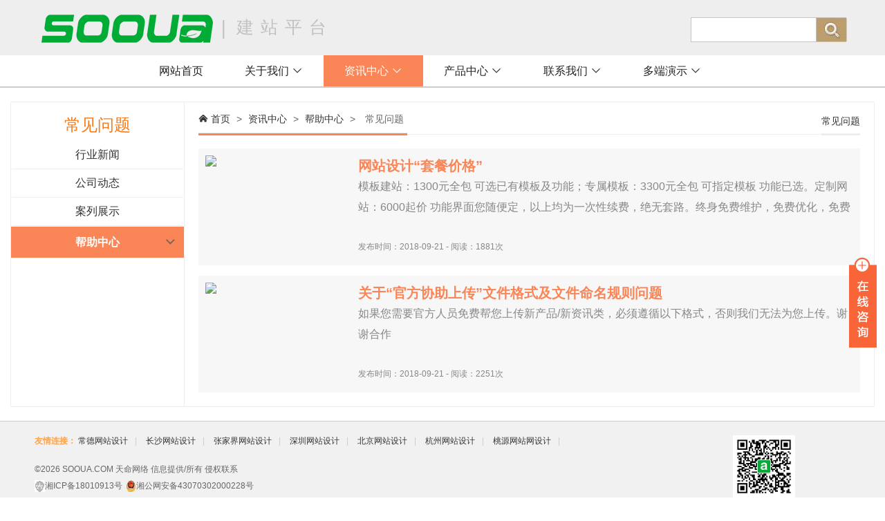

--- FILE ---
content_type: text/html; charset=utf-8
request_url: http://jianzhan.sooua.com/article/45/46.html
body_size: 6009
content:
<!DOCTYPE HTML>
<html>
<head>
<meta charset="utf-8">

<meta name="renderer" content="webkit|ie-comp|ie-stand">
<meta http-equiv="X-UA-Compatible" content="IE=edge,chrome=1">
<meta name="viewport" content="width=device-width,initial-scale=1,minimum-scale=1.0,maximum-scale=1.0,user-scalable=no" />
<meta http-equiv="Cache-Control" content="no-siteapp" />
<title>常见问题 - 搜啊建站</title>
<meta name="keywords" content="常见问题">
<meta name="descriptio" content="{city}网站建设,{city}网站设计,{city}网站建设公司,{city}网站制作,网页设计,网站设计一条龙服务,一次性付费包干,已为千万企业服务。">

<link rel="Bookmark" href="http://img.sooua.com/uploads/web/27/web/favicon.ico" > 
<link rel="Shortcut Icon" href="http://img.sooua.com/uploads/web/27/web/favicon.ico" />

<link rel="stylesheet" type="text/css" href="/static/ui/qiye/c/css/style.css" />
<link rel="stylesheet" type="text/css" href="/static/style/css/sooua.1.0.1.css" />
<link rel="stylesheet" type="text/css" href="/static/ui/qiye/c/css/1.0.0/iconfont.min.css" />
<link rel="stylesheet" type="text/css" href="/static/bs/css/swiper.min.css" />
<style type="text/css">

</style>
</head> 
<body ontouchstart>

<div class="sideBox">
<ul id="soouafold2" class="wap-menu">
    
    <span ><a href="/index.html" >网站首页</a></sapn>
                
	<div class="item">
	<li class="h1"><a href="/about/15.html" >关于我们</a> <b><i class="Hui-iconfont">&#xe6d5;</i></b></li>
	<div id="soouafold3" class="info">
	         
	            <span ><a href="/about/15.html" >|--公司简介</a></span>
	         
	            <span ><a href="/about/6.html" >|--品牌故事</a></span>
	         
	            <span ><a href="/about/10.html" >|--搜啊使命</a></span>
	    	</div>
	</div>
                
	<div class="item">
	<li class="h1 curre"><a href="/article.html" >资讯中心</a> <b><i class="Hui-iconfont">&#xe6d5;</i></b></li>
	<div id="soouafold3" class="info">
	         
	            <span ><a href="/article/17.html" >|--行业新闻</a></span>
	         
	            <span ><a href="/article/7.html" >|--公司动态</a></span>
	         
	            <span ><a href="/article/24.html" >|--案列展示</a></span>
	                             
	           <div class="info3">
	     	   <li class="h2 curre"><a href="/article/45.html" >|--帮助中心 </a><b><i class="Hui-iconfont">&#xe6d5;</i></b></li>
	     		<div class="info4">
	                    
	                	 <span class="curre"><a href="/article/45/46.html" >|----常见问题</a></span>
	                	    
	                	 <span ><a href="/article/45/47.html" >|----解决方案</a></span>
	                		                </div>
	           </div>
	    	</div>
	</div>
                
	<div class="item">
	<li class="h1"><a href="/product.html" >产品中心</a> <b><i class="Hui-iconfont">&#xe6d5;</i></b></li>
	<div id="soouafold3" class="info">
	                             
	           <div class="info3">
	     	   <li class="h2"><a href="/product/4.html" >|--建站服务 </a><b><i class="Hui-iconfont">&#xe6d5;</i></b></li>
	     		<div class="info4">
	                    
	                	 <span ><a href="/product/4/11.html" >|----托管服务</a></span>
	                	    
	                	 <span ><a href="/product/4/316.html" >|----云空间</a></span>
	                	    
	                	 <span ><a href="/product/4/5.html" >|----网站服务</a></span>
	                		                </div>
	           </div>
	                             
	           <div class="info3">
	     	   <li class="h2"><a href="/product/6.html" >|--图片制作 </a><b><i class="Hui-iconfont">&#xe6d5;</i></b></li>
	     		<div class="info4">
	                    
	                	 <span ><a href="/product/6/12.html" >|----三合一组合</a></span>
	                		                </div>
	           </div>
	    	</div>
	</div>
                
	<div class="item">
	<li class="h1"><a href="/contact/8.html" >联系我们</a> <b><i class="Hui-iconfont">&#xe6d5;</i></b></li>
	<div id="soouafold3" class="info">
	         
	            <span ><a href="/contact/8.html" >|--联系方式</a></span>
	         
	            <span ><a href="/contact/message.html" >|--在线留言</a></span>
	                             
	           <div class="info3">
	     	   <li class="h2"><a href="http://www.taobao.com/" target="_blank">|--在线商城 </a><b><i class="Hui-iconfont">&#xe6d5;</i></b></li>
	     		<div class="info4">
	                    
	                	 <span ><a href="http://www.taobao.com/" target="_blank">|----淘宝</a></span>
	                	    
	                	 <span ><a href="http://www.jd.com/" target="_blank">|----京东</a></span>
	                		                </div>
	           </div>
	    	</div>
	</div>
</ul>
</div>

<div class="containBox">  <!-- containBox -->

<div class="sooua-header">
    <div class="search"> 
          <form action="http://s.tp.com/sooua" target="_blank" method="get" autocomplete="off">
            <input type=hidden name="i" value="27">
            <input class="text" type="text" id="wd" name="w" />
            <input class="btn" type="submit" value="" />
          </form>
    </div>
    <div id="message"><i class="Hui-iconfont">&#xe692;</i></div> 
</div>


<div class="wap-container">  <!--wap-container 手机响应式 ok  -->
<div class="containBox-bg"></div>

<div class="navbar-wrapper">
  <div class="navbar  "> <!-- navbar-fixed-top  这里是顶置代码 -->
    <div class="nav-top cl">
      <div class="logo navbar-logo">
      <a href="/"><img src="http://img.sooua.com/uploads/web/27/web/logo.png"/></a>
      </div>

      
      <div class="l">|</div>
      <div class="title">建站平台</div>


      <div class="search hidden-wap">
          
          <div class="input">
          <form action="http://s.sooua.com/sooua" target="_blank" method="get" autocomplete="off">
            <input type=hidden name="i" value="27">
            <input class="text" type="text" id="wd" name="w" />
            <input class="btn" type="submit" value="" />
          </form>
          </div>
      </div>

    </div>

      <div class="navbar-fff hidden-wap">
      <div class="nav navbar-nav">
        <ul class="cl">
                          				<li  ><a href="/index.html" >网站首页</a>
			   				</li>
			  			   <li class="dropDown dropDown_hover "><a href="/about/15.html" >关于我们 <i class="Hui-iconfont">&#xe6d5;</i></a>
				  <ul class="dropDown-menu menu radius box-shadow">
				   
				          <li ><a href="/about/15.html" >公司简介</a>
				     					      </li>
				     
				          <li ><a href="/about/6.html" >品牌故事</a>
				     					      </li>
				     
				          <li ><a href="/about/10.html" >搜啊使命</a>
				     					      </li>
				    				  </ul>
				  				</li>
			  			   <li class="dropDown dropDown_hover current"><a href="/article.html" >资讯中心 <i class="Hui-iconfont">&#xe6d5;</i></a>
				  <ul class="dropDown-menu menu radius box-shadow">
				   
				          <li ><a href="/article/17.html" >行业新闻</a>
				     					      </li>
				     
				          <li ><a href="/article/7.html" >公司动态</a>
				     					      </li>
				     
				          <li ><a href="/article/24.html" >案列展示</a>
				     					      </li>
				    				     		<li class="dropDown_hover current"><a href="/article/45.html" >帮助中心 <i class="arrow Hui-iconfont">&#xe6d7;</i></a>
				     		<ul class="menu">
				            				                	 <li class="current"><a href="/article/45/46.html" >常见问题</a>
				                	 				                </li>
                            				                	 <li ><a href="/article/45/47.html" >解决方案</a>
				                	 				                </li>
                                                      </ul>
				        				      </li>
				    				  </ul>
				  				</li>
			  			   <li class="dropDown dropDown_hover "><a href="/product.html" >产品中心 <i class="Hui-iconfont">&#xe6d5;</i></a>
				  <ul class="dropDown-menu menu radius box-shadow">
				  				     		<li class="dropDown_hover "><a href="/product/4.html" >建站服务 <i class="arrow Hui-iconfont">&#xe6d7;</i></a>
				     		<ul class="menu">
				            				                	 <li ><a href="/product/4/11.html" >托管服务</a>
				                	 				                </li>
                            				                	 <li ><a href="/product/4/316.html" >云空间</a>
				                	 				                </li>
                            				                	 <li ><a href="/product/4/5.html" >网站服务</a>
				                	 				                </li>
                                                      </ul>
				        				      </li>
				    				     		<li class="dropDown_hover "><a href="/product/6.html" >图片制作 <i class="arrow Hui-iconfont">&#xe6d7;</i></a>
				     		<ul class="menu">
				            				                	 <li ><a href="/product/6/12.html" >三合一组合</a>
				                	 				                </li>
                                                      </ul>
				        				      </li>
				    				  </ul>
				  				</li>
			  			   <li class="dropDown dropDown_hover "><a href="/contact/8.html" >联系我们 <i class="Hui-iconfont">&#xe6d5;</i></a>
				  <ul class="dropDown-menu menu radius box-shadow">
				   
				          <li ><a href="/contact/8.html" >联系方式</a>
				     					      </li>
				     
				          <li ><a href="/contact/message.html" >在线留言</a>
				     					      </li>
				    				     		<li class="dropDown_hover "><a href="http://www.taobao.com/" target="_blank">在线商城 <i class="arrow Hui-iconfont">&#xe6d7;</i></a>
				     		<ul class="menu">
				            				                	 <li ><a href="http://www.taobao.com/" target="_blank">淘宝</a>
				                	 				                </li>
                            				                	 <li ><a href="http://www.jd.com/" target="_blank">京东</a>
				                	 				                </li>
                                                      </ul>
				        				      </li>
				    				  </ul>
				  				</li>
			  
<li class="dropDown dropDown_hover hidden-ipad">
<a href="/wap.html" target="_blank">多端演示 <i class="Hui-iconfont">&#xe6d5;</i></a>
	<ul class="dropDown-menu menu radius box-shadow">
	<li ><a href="/wap.html"  target="_blank">手机界面</a></li>
	<li ><a href="/ipad.html" target="_blank">平板电脑</a></li>
	</ul>
</li>


        </ul>
      </div>
    </div>

  </div>
</div>





<!--  <div class="probg hidden-wap">  通用栏
	    <div class="container animated bounceInUp">
	    	<h2>常见问题</h2>
	    	<p>{city}网站建设,{city}网站设计,{city}网站建设公司,{city}网站制作,网页设计,网站设计一条龙服务,一次性付费包干,已为千万企业服务。</p>
	    </div>
</div> -->


 <div class="tm-article">     <!-- container ok  -->
 <div class="tm-article-qj">  <!-- container-qj 响应式系统 ok  -->


<div class="cl nav-2">
<div class="topmenu">
    <div class="swiper-container">
        <div class="swiper-wrapper">
          

      <span class="swiper-slide "><a href="/article/45.html" >全部</a></span>

                         	<span class="swiper-slide current"><a href="/article/45/46.html">常见问题</a></span>
                              	<span class="swiper-slide "><a href="/article/45/47.html">解决方案</a></span>
                        </div>
    </div>
</div>
</div>


<div class="sooua-wp">
<div class="ct2 cl">


<div class="mn text-c hidden-wap"> <!-- 左侧 -->
<h3 class="c-warning">常见问题</h3>


<ul id="soouafold6" class="Soouafold">
  	          <span ><a href="/article/17.html" >行业新闻</a></span>
                <span ><a href="/article/7.html" >公司动态</a></span>
                <span ><a href="/article/24.html" >案列展示</a></span>
                    <li class="item">
              <h4 class="curre"><a href="/article/45.html">帮助中心</a><b><i class="Hui-iconfont">&#xe6d5;</i></b></h4>
              <div class="info menu">
              	              	<span class="current"><a href="/article/45/46.html">常见问题</a></span>
                             	<span ><a href="/article/45/47.html">解决方案</a></span>
                             </div>
            </li>
        
</ul>
</div> <!-- mn end -->


<div class="sd"> <!-- 右侧 -->

<div class="cl">

<span class="f-l  f-14 bm3-huang hidden-wap">
<div class="breadcrumb">
<i class="Hui-iconfont">&#xe67f;</i>
<a class="maincolor" href="/">首页</a>
   <span class="c-666 en"> &gt; </span><a class="maincolor" href="/article.html">资讯中心</a>
      <span class="c-666 en"> &gt; </span><a class="maincolor" href="/article/45.html">帮助中心</a>
            <span class="c-666 en"> &gt; </span><span class="c-666">常见问题</span>
      </div>
</span>

<span class="f-r bm3-eee mt-5 hidden-wap">
<h5>常见问题</h5>
</span>
</div>

<div class="line hidden-wap" style="margin-top:-2px"></div>

<div class="tm article-list">
<div class="tm-article-list">
	       <a href="/news/55.html">
            <div class="wp-4">
                <div class="img-wap-4">
                  <img class="img" src="https://s.300.cn/v3.0/style/product/protal/images/function-icons-12.png" />
                </div>
                <div class="mn-4">
                   <div class="title-4">网站设计“套餐价格”</div>
                   <div class="content-4">模板建站：1300元全包  可选已有模板及功能；专属模板：3300元全包  可指定模板  功能已选。定制网站：6000起价  功能界面您随便定，以上均为一次性续费，绝无套路。终身免费维护，免费优化，免费咨询。</div>
                   <div class="tags-4 hidden-ipad hidden-wap"></div>
                   <div class="con-4"><span class="hidden-wap">发布时间：</span>2018-09-21 - 阅读：1881次</div>
                </div>
            </div>
            </a>
</div>
 <div class="tm-article-list">
	       <a href="/news/45.html">
            <div class="wp-4">
                <div class="img-wap-4">
                  <img class="img" src="https://s.300.cn/v3.0/style/product/protal/images/function-icons-13.png?20180917172929" />
                </div>
                <div class="mn-4">
                   <div class="title-4">关于“官方协助上传”文件格式及文件命名规则问题</div>
                   <div class="content-4">如果您需要官方人员免费帮您上传新产品/新资讯类，必须遵循以下格式，否则我们无法为您上传。谢谢合作</div>
                   <div class="tags-4 hidden-ipad hidden-wap"></div>
                   <div class="con-4"><span class="hidden-wap">发布时间：</span>2018-09-21 - 阅读：2251次</div>
                </div>
            </div>
            </a>
</div>
 </div>



<!-- 分页 -->
<div class="text-c" > 
</div>


</div> <!-- sd 右侧 end-->

</div> 
</div> <!-- sooua-wp end -->



</div>  <!--  container-qj  end -->
</div>  <!-- container end-->


<div class="copyright mt-20">

<div class="wrap">

<p class="logobg hidden-wap">
<img src="http://img.sooua.com/uploads/web/27/web/weixin.jpg" width="90" height="90" />
</p>

 <div class="link hidden-wap"><span>友情连接：</span>
 <a href='http://qiye.sooua.com/tg/27/city/changde' target='_blank'>常德网站设计</a><c class="pipe">|</c>
  <a href='http://qiye.sooua.com/tg/27/city/changsha' target='_blank'>长沙网站设计</a><c class="pipe">|</c>
  <a href='http://qiye.sooua.com/tg/27/city/Zhangjiajie' target='_blank'>张家界网站设计</a><c class="pipe">|</c>
  <a href='http://qiye.sooua.com/tg/27/city/shenzhen' target='_blank'>深圳网站设计</a><c class="pipe">|</c>
  <a href='http://qiye.sooua.com/tg/27/city/beijing' target='_blank'>北京网站设计</a><c class="pipe">|</c>
  <a href='http://qiye.sooua.com/tg/27/city/Hangzhou' target='_blank'>杭州网站设计</a><c class="pipe">|</c>
  <a href='http://qiye.sooua.com/tg/27/city/taoyuan' target='_blank'>桃源网站网设计</a><c class="pipe">|</c>
  </div>
 
 <div class="foot_copy">
 <div class="tm-h">&copy;2026 <a href="http://jianzhan.sooua.com/">SOOUA.COM</a> 天命网络 信息提供/所有 <a href="http://jianzhan.sooua.com/news/54.html" target="_bank">侵权联系</a></div>
  <div class="tm"><img src="/static/style/img/gs.gif" width="15" height="17"><a href="https://miibeian.miit.gov.cn" target=_blank>湘ICP备18010913号</a></div>
 <div class="tm"><img src="/static/style/img/gnba.png" width="15" height="17"><a href="http://www.beian.gov.cn/portal/registerSystemInfo?recordcode=43070302000228" target=_blank>湘公网安备43070302000228号</a></div>
<div class="tm-h">本站由[<a href="http://jianzhan.sooua.com/" target="_bank">搜啊建站</a>]设计并提供:维护/升级/优化等一体化服务。</div><div class="tm-h"><a href="http://www.tingtianming.com/" target="_bank">湖南天命网络科技</a> 版权所有 未经允许 严禁复制 违者必究</div>
 </div>

</div>
</div>

<!-- 手机底部导航 -->
<div class="hidden-web hidden-ipad">
<div class="sooua-fooer-line"></div>
<div class="sooua-footer">
    <a href="/" >
        <div class="sooua-footer-icons Hui-iconfont  Hui-iconfont-home2"></div>
        <div class="sooua-footer-text">首页</div>
    </a>
    <a href="/article.html">
        <div class="sooua-footer-icons Hui-iconfont  Hui-iconfont-moban-2"></div>
        <div class="sooua-footer-text">资讯</div>
    </a>
    <div style="width:20%; text-align:center;">
        &nbsp;
    </div>
    <a href="/product.html">
        <div class="sooua-footer-icons Hui-iconfont  Hui-iconfont-news"></div>
        <div class="sooua-footer-text">产品</div>
    </a>
    <a href="tel:">
        <div class="sooua-footer-icons Hui-iconfont  Hui-iconfont-tel"></div>
        <div class="sooua-footer-text">联系</div>
    </a>
</div>
<div class="footer-logo">
  <a  class="js-nav-toggle"><img src="/static/style/img/logo_footer.jpg"/></a>
</div>
</div>
 <script>
var _hmt = _hmt || [];
(function() {
  var hm = document.createElement("script");
  hm.src = "https://hm.baidu.com/hm.js?5a091b31599c3fe9de3e2185482612d4";
  var s = document.getElementsByTagName("script")[0]; 
  s.parentNode.insertBefore(hm, s);
})();
</script>

<script type="text/javascript" src="//js.users.51.la/19546323.js"></script>
<script type="text/javascript" src="//cpro.baidustatic.com/cpro/ui/cm.js" async="async" defer="defer" >
</script> 







</div>  <!-- wap-container  end -->          	
</div> <!-- containBox -->

<!-- 弹出联系代码 -->
<div class="main-im hidden-wap">
  <div id="open_im" class="open-im">&nbsp;</div>  
  <div class="im_main" id="im_main">
    <div id="close_im" class="close-im"><a href="javascript:void(0);" title="点击关闭">&nbsp;</a></div>
    <a href="http://wpa.qq.com/msgrd?v=3&uin=697553&site=qq&menu=yes" target="_blank" class="im-qq qq-a" title="在线QQ客服">
      <div class="qq-container"></div>
      <div class="qq-hover-c"><img class="img-qq" src="/static/style/img/qq.png"></div>
      <span>697553</span>
    </a>
    <div class="im-tel">
      <div>24小时咨询热线</div>
      <div class="tel-num"></div>
    </div>
    <div class="im-footer" style="position:relative">
      <div class="weixing-container">
        <div class="weixing-show">
          <div class="weixing-txt">微信扫一扫<br>打开官网</div>
          <img class="weixing-ma" src="http://img.sooua.com/uploads/web/27/web/weixin.jpg">
          <div class="weixing-sanjiao"></div>
          <div class="weixing-sanjiao-big"></div>
        </div>
      </div>
      <div class="go-top"><a href="javascript:;" title="返回顶部"></a> </div>
      <div style="clear:both"></div>
    </div>
      <div id="message" style="position:relative">
      <div class="message-ico"><i class="Hui-iconfont f-18">&#xe692;</i> 在线留言</div>
      <div style="clear:both"></div>
     </div>
  </div>
</div>

<script type="text/javascript" src="/static/ui/qiye/c/js/jquery.min.js"></script>
<script type="text/javascript" src="/static/layer/layer.js"></script>
<script type="text/javascript" src="/static/ui/qiye/c/js/tm.1.0.0.js"></script>

<script type="text/javascript">
  $(document).on('click', '#message', function(){
  layer.open({
    type: 2,
    title: false,
    area: ['360px', '530px'],
    fixed: false, //不固定
    closeBtn: 2,
    offset: 'auto', //靠底
    shift:4, //动画
    skin: 'layui-layer-rim', //加上边框
    content: ['http://api.sooua.com/message/index/web_id/27', 'no']
  });
  });
</script>

<script type="text/javascript" src="/static/ui/qiye/c/js/jQuery.Marquee.js"></script>
<script type="text/javascript" src="/static/ui/qiye/c/js/jquery.SuperSlide.2.1.2.js"></script>
<script type="text/javascript" src="/static/ui/qiye/c/js/ix.1.0.0.js"></script>

<script type="text/javascript" src="/static/bs/js/swiper.min.js"></script>
<script>
   //手机二级导航滚动
    $(function () {
        var swiper = new Swiper('.swiper-container', {
            spaceBetween: 20,
            slidesPerView:'auto',
            freeMode: true
        });
    })

//手机二级导航 下拉置顶
$('.wap-container').on('scroll',function(){
    if ($('.wap-container').scrollTop() >= 100 ) {
       $(".nav-2").addClass('float'); 
    }else{ 
       $(".nav-2").removeClass('float'); 
    } 
});
</script> 

</body>
</html>

--- FILE ---
content_type: text/css
request_url: http://jianzhan.sooua.com/static/ui/qiye/c/css/style.css
body_size: 18678
content:
@charset "utf-8";
/* -----------SOOUA前端框架-------------
* style.css v2.0.0
* http://www.sooua.com/
* Copyright 2018-2038 湖南天命网络科技有限公司 All rights reserved
* http://www.sooua.com 
* 2018.04.20
*/

/*---------------------------------- */
/*1 重定义浏览器默认样式
	Name:			style_reset
	Explain:		重定义浏览器默认样式
*/
*{word-wrap:break-word}
html,body,h1,h2,h3,h4,h5,h6,hr,p,iframe,dl,dt,dd,ul,ol,li,pre,form,button,input,textarea,th,td,fieldset{margin:0;padding:0}
ul,ol,dl{list-style-type:none}
html,body{*position:static}
html{font-family: sans-serif;-webkit-text-size-adjust:100%;-ms-text-size-adjust:100%;-webkit-tap-highlight-color:rgba(0,0,0,0)}
address,caption,cite,code,dfn,em,th,var{font-style:normal;font-weight:400}
input,button,textarea,select,optgroup,option{font-family:inherit;font-size:inherit;font-style:inherit;font-weight:inherit}
input,button{overflow: visible;vertical-align:middle;outline:none}
input[type="submit"],input[type="reset"],input[type="button"],input[type="text"],input[type="password"]{-webkit-appearance:none;outline:none}

body{font-family:"Microsoft Yahei","Hiragino Sans GB","Helvetica Neue",Helvetica,tahoma,arial,"WenQuanYi Micro Hei",Verdana,sans-serif,"\5B8B\4F53";font-size:12px;color: #333;-webkit-font-smoothing: antialiased;-moz-osx-font-smoothing:grayscale}

h1,h2,h3,h4,h5,h6{font-size:100%}
a,area{outline:none;blr:expression(this.onFocus=this.blur())}
a{color:#333;text-decoration:none;cursor: pointer}
a:hover{text-decoration:underline;outline:none}
a.ie6:hover{zoom:1}
a:focus{outline:none}
a:hover,a:active{outline:none;color:#f30}:focus{outline:none}


/*img*/
img{border:0;vertical-align:middle}
a img,img{-ms-interpolation-mode:bicubic}

/*IE下a:hover 背景闪烁*/
*html{overflow:-moz-scrollbars-vertical;zoom:expression(function(ele){ele.style.zoom = "1";document.execCommand("BackgroundImageCache",false,true)}(this))}

/*HTML5 reset*/
header,footer,section,aside,details,menu,article,section,nav,address,hgroup,figure,figcaption,legend{display:block;margin:0;padding:0}time{display:inline}
audio,canvas,video{display:inline-block;*display:inline;*zoom:1}
audio:not([controls]){display:none}
legend{width:100%;margin-bottom:20px;font-size:21px;line-height:40px;border:0;border-bottom:1px solid #e5e5e5}
legend small{font-size:15px;color:#999}
svg:not(:root) {overflow: hidden}
fieldset {border-width:0;padding: 0.35em 0.625em 0.75em;margin: 0 2px;border: 1px solid #c0c0c0}
input[type="number"]::-webkit-inner-spin-button,input[type="number"]::-webkit-outer-spin-button {height: auto}
input[type="search"] {-webkit-appearance: textfield; /* 1 */}
input[type="search"]::-webkit-search-cancel-button,input[type="search"]::-webkit-search-decoration {-webkit-appearance: none}
/*清除浮动
	Name:			style_clearfix
	Example:		class="clearfix|cl"
	Explain:		clearfix（简写cl）避免因子元素浮动而导致的父元素高度缺失能问题
*/
.cl:after,.clearfix:after{content:"\20";display:block;height:0;clear:both;visibility:hidden}.cl,.clearfix{zoom:1}

.fl{ float:left;}
.fr{ float:right;}
.fb{ font-weight:bold;}


font-face {
  font-family:"Hui-iconfont";
  src:url('iconfont.eot');
  src:url('iconfont.eot?#iefix') format('embedded-opentype'),url('iconfont.woff') format('woff'),url('iconfont.ttf') format('truetype'),url('iconfont.svg#Hui-iconfont') format('svg')
}
.Hui-iconfont {
  font-family:"Hui-iconfont"!important;
  font-style:normal;
  -webkit-font-smoothing:antialiased;
  -webkit-text-stroke-width:.2px;
  -moz-osx-font-smoothing:grayscale
}


/*ico图标 共用*/
@font-face {
  font-family: 'iconfont';
  src: url('/static/style/font/iconfont.eot'); /* IE9*/
  src: url('/static/style/font/iconfont.eot?#iefix') format('embedded-opentype'), /* IE6-IE8 */
  url('/static/style/font/iconfont.woff') format('woff'), /* chrome、firefox */
  url('/static/style/font/iconfont.ttf') format('truetype'), /* chrome、firefox、opera、Safari, Android, iOS 4.2+*/
  url('/static/style/font/iconfont.svg#iconfont') format('svg'); /* iOS 4.1- */
}
.sooua-iconfont i{display:inline-block;*display:inline;*zoom:1;_background:0;font-family:"iconfont";font-style:normal;} 

/*全局默认链接颜色*/
body{background-color:#fff;color:#333}
a{color:#333;}
a:hover,.active a{color:#06c}

/* 手机头部导航 */
.tm-header{display:none;width:100%; height:44px; text-align:center; top:0px; left:0px;position:fixed;z-index:151;background:#ccc}
.tm-header h1{font-size:18px; height:44px; line-height:44px; overflow:hidden; width:100%; padding:0px 38px 0px 38px; text-align:center; font-weight:400; white-space:nowrap; text-overflow:ellipsis; color:#C11B1E}
.tm-header #tm-back {width:44px; height:44px;line-height:44px;cursor:pointer;text-align:center; flex-shrink:0;font-size:18px; color:#666}
.tm-header #tm-menu{width:44px; height:44px; line-height:44px;cursor:pointer;flex-shrink:0;font-size:25px; color:#666}

/*手机搜索框*/
.sooua-header{display:none;width:100%; height:44px; text-align:center; top:0px; left:0px;position:fixed;z-index:151;background:#ccc}
.sooua-header .search{width:100%;padding:4px 10px 0 10px;font-size:16px;overflow:hidden;text-align:center; font-weight:400; white-space:nowrap; text-overflow:ellipsis}
.sooua-header .search input{float:left;width:calc(100% - 55px)}
.sooua-header .search .text{float:left;height:34px;line-height:34px;padding-left:5px;border:1px solid #c5c5c5;-webkit-appearance:none;border-radius:0}
.sooua-header .search .btn{background:url(/static/style/img/btn.jpg) no-repeat;width:44px; height:36px; border:0 none;-webkit-appearance:none;border-radius:0}
.sooua-header  #tm-menu,.sooua-header  #message{width:44px; height:44px; line-height:44px;cursor:pointer;flex-shrink:0;font-size:25px; color:#666;}


@media (max-width:767px) { 
.tm-header,.sooua-header{display:flex}
.navbar-wrapper{margin-top:44px}
}@media (min-width:768px) and (max-width:873px) {  /*平板竖屏*/

}@media (min-width : 874px) and (max-width:1163px) { /*平板横屏*/

}@media (min-width : 1164px) and (max-width:1288){  /*电脑*/

}@media (min-width : 1288px){

}


/*最外层*/
.containBox {background-color:#fff;position:relative;z-index:100;zoom:1;-moz-transition:-moz-transform .2s ease-out;-webkit-transition:-webkit-transform .2s ease-out;-o-transition:-o-transform .2s ease-out;transition:transform .2s ease-out;top:0}

/*网站头部*/
.navbar-wrapper{height:127px;}
.navbar{position:relative;z-index:150;background-color:#eee}
.navbar-black{background-color:#222}
.navbar-fixed-top{position:fixed;top:0;left:0;right: 0; z-index:110}


/*logo*/
.navbar .nav-top {position:relative;padding:5px 55px;margin-right: auto;margin-left: auto}
.navbar .logo a{float:left;}
.navbar .logo img{height:70px;line-height:70px;}
.navbar .l{float:left;height:70px;line-height:70px;font-family:"Microsoft Yahei";font-size:30px;font-weight:bold;color:#c1c1c1;margin-left:5px}
.navbar .title{float:left;height:70px;line-height:70px;font-family:"Microsoft Yahei";font-size:25px;color:#c1c1c1;letter-spacing:10px;margin-left:15px}

/*搜索框*/
.navbar .search{float:right;padding-top:20px}
.navbar .search .phone i{font-size:34px}
.navbar .search .phone{float:left;margin-right:10px;font-weight:bold;height:34px;line-height:34px;font-size:28px;color:#999999}
.navbar .search .input{float:left;}
.navbar .search .text{float:left;width:175px; height:34px; line-height:34px; border:1px solid #c5c5c5;padding-left:5px;-webkit-appearance:none;border-radius:0}
.navbar .search .btn{background:url(/static/style/img/btn.jpg) no-repeat; width:44px; height:36px; border:0 none;-webkit-appearance:none;border-radius:0}


 /*导航条风格-白色风格*/
.navbar-fff{padding:0px 10px 0px 200px;background-color:#fff;margin-right: auto;margin-left: auto;border-bottom:2px solid #ccc}
.navbar-fff .logo{color:#fff;}
.navbar-fff .logo-m{color:#fff;}
.navbar-fff .navbar-nav > ul > li,
.navbar-fff .navbar-nav > ul > li > a{color:#222;}
.navbar-fff .navbar-nav > ul > li > a:hover,
.navbar-fff .navbar-nav > ul > li.current > a{color:#fff;background-color:#FA8557}


/*导航*/
.nav{z-index:1;}
.nav > ul{font-size:0;line-height:0;}
.nav > ul > li{ position:relative; float:left;}
.nav > ul > li,.nav > ul > li > a{display:inline-block;text-align:center;line-height:45px;font-family:微软雅黑;font-size:16px;}
.nav > ul > li > a{padding:0 30px;}
.nav > ul > li > a:hover,.nav > ul > li.current > a{background-color:#FA8557;text-decoration:none;
    -webkit-transition: background-color 0.3s ease 0s;
    -moz-transition: background-color 0.3s ease 0s;
    -o-transition: background-color 0.3s ease 0s;
    -ms-transition: background-color 0.3s ease 0s;
    transition: background-color 0.3s ease 0s;
  }
.sideBox {display: none}
.containBox-bg{display: none}

/*手机导航菜单*/
/*一级无菜单*/
.wap-menu span a{width:100%;padding-left:20px;border-bottom:solid 1px #eee;display:inline-block;font-size:16px;line-height:40px;text-decoration:none;}
.wap-menu span a:hover{color:#f00;text-decoration:none}
.wap-menu span.curre a{text-decoration:none;color:#f00;}
/*一级有菜单*/
.wap-menu .item{ position:relative}
.wap-menu .item .h1{margin:0;position:relative;border-top: 1px solid #fff;font-size:16px;line-height:45px;cursor:pointer;}
.wap-menu .item .h1 a{width:100%;display:inline-block;color:#222;}
.wap-menu .item .h1 a:hover{text-decoration:none;color:#f00;}
.wap-menu .item .h1.curre a{text-decoration:none;color:#f00;}
/*一级下拉按钮*/
.wap-menu .item .h1 b{position:absolute;display: block;cursor:pointer;right:0px;top:0px;width:40px;height:45px; text-align:center;color:#666}
.wap-menu .item .h1 b:hover{background-color:#999}
/*二级无菜单*/
.wap-menu .item .info{display:none}
.wap-menu .item .info span a{width:100%;padding-left:40px;border-bottom:solid 1px #eee;display:inline-block;font-size:16px;line-height:40px;text-decoration:none;color:#222}
.wap-menu .item .info span a:hover{text-decoration:none;color:#f00}
.wap-menu .item .info span.curre a{text-decoration:none;color:#f00}
/*二级有菜单*/
.wap-menu .item .info{ position:relative}
.wap-menu .item .info .h2{margin:0;position:relative;border-top: 1px solid #fff;font-size:16px;line-height:45px;cursor:pointer}
.wap-menu .item .info .h2 a{width:100%;padding-left:40px;display:inline-block;color:#222}
.wap-menu .item .info .h2 a:hover{text-decoration:none;color:#f00}
.wap-menu .item .info .h2.curre a{text-decoration:none;color:#f00}
.wap-menu .item .info .h2 b{position:absolute;display: block;cursor:pointer;right:0;top:0px;width:40px;height:45px; text-align:center;color:#666}
.wap-menu .item .info .h2 b:hover{background-color:#999}
/*三级导航*/
.wap-menu .item .info .info4{display:none}
.wap-menu .item .info .info4 span a{width:100%;padding-left:60px;border-bottom:solid 1px #eee;display:inline-block;font-size:16px;line-height:40px;text-decoration:none;}
.wap-menu .item .info .info4 span a:hover{color:#f00;text-decoration:none}
.wap-menu .item .info .info4 span.curre a{text-decoration:none;color:#f00}


@media (max-width:767px) {
  html,body{height:100%}
  .containBox{position:fixed; top: 0; left: 0; right: 0; bottom: 0; overflow: hidden;}
  .containBox-bg{position:fixed;width:100%;top:0;left:0;background-color:#c1c1c1; display: block;z-index:2000;
     filter:alpha(opacity=50);-moz-opacity:0.5;-khtml-opacity: 0.5;opacity: 0.5;}
    /*隐藏的菜单*/
    .sideBox {position:absolute;display:block;z-index:99;right:0;top:0;bottom:0;width:250px;background-color:#fff}
    .sideBox .navbar-nav {display:block;}
    .sideBox .navbar-nav li {border-bottom:1px solid #eee;display:block}
    .sideBox .navbar-nav a {font-size:14px;color:#666;font-weight:bold;display:block;padding-left:20px;padding:10px 30px;}
    .sideBox .navbar-nav a:hover {text-decoration:none;}
  body.sideBox-open .containBox{
      -moz-transform: translate3d(-250px,0,0);
    -webkit-transform: translate3d(-250px,0,0);
        transform: translate3d(-250px,0,0);
        backface-visibility: hidden;
    -webkit-backface-visibility: hidden;
      -moz-backface-visibility: hidden;
      -ms-backface-visibility: hidden;
  }
  .wap-container{height:100%;width:100%;min-width:320px;overflow: auto;}
  body.sideBox-open .containBox-bg{bottom:0;right:0;}
  .navbar-wrapper{height:70px}
  .navbar .nav-top {padding:5px 5px;}
  .navbar .logo img{height:60px;max-width:150px}
  .navbar .l{height:60px;line-height:70px;font-size:20px;margin-left:5px}
  .navbar .title{height:60px;line-height:70px;font-size:20px;letter-spacing:5px;margin-left:5px}
}
@media (min-width:768px) and (max-width:873px) { /*平板竖屏*/
  .navbar .nav-top {padding:5px 15px;}
  .navbar .l{height:70px;line-height:70px;margin-left:5px}
  .navbar .title{height:70px;line-height:70px;margin-left:5px}
  .navbar-fff{padding:0px 10px 0px 70px}
  .nav > ul > li > a{padding:0 20px;}
}
@media (min-width : 874px) and (max-width:1163px) { /*平板横屏*/
    .navbar .nav-top {padding:5px 20px;}
    .navbar .l{height:70px;line-height:70px;margin-left:5px}
    .navbar .title{height:70px;line-height:70px;margin-left:5px}
    .navbar-fff{padding:0px 10px 0px 150px}
    .nav > ul > li > a{padding:0 25px;}
}
@media (min-width : 1164px) {  /*电脑*/


}


/*下拉菜单*/
.dropDown{display:inline-block}
.dropDown_A{display:inline-block}
.dropDown-menu{ display:none;transition: all 0.3s ease 0s}
.dropDown:focus,.dropDown-menu:focus {outline:0}
.dropDown-menu li.arrow{ position:absolute;display:block; width:12px; height:8px; margin-top:-13px; margin-left:20%; line-height:0;background:url(../images/dropDown/icon-jt.png) no-repeat 0 0}
/*鼠标经过*/
.dropDown.hover .dropDown_A,
.dropDown.open .dropDown_A{text-decoration:none;background-color:#FA8557}
.dropDown.open .dropDown_A .menu_dropdown-arrow{transition-duration:0.3s ;transition-property:all;_background-position:0 0;transform: rotate(180deg)}

.dropDown_hover > ul > li > a:hover{background-color:#DABD64;color:#fff;}
.dropDown_hover > ul > li.current > a{background-color:#BE9D6D;color:#fff;}

.menu{background-color:#fff;border:solid 1px #f2f2f2; display: inline-block}
.menu.radius{border-top-left-radius:0;border-top-right-radius:0}
.menu.box-shadow{border-top:none}
.menu > li{position:relative; clear:both;* float:left}
.menu > li > a{ display: block;border-bottom:solid 1px #f2f2f2;padding:5px 20px; line-height:1.8;text-align:left;font-weight: normal;white-space:nowrap; vertical-align:top}
.menu > li:last-child > a{ border-bottom:none}
.menu > li > a:hover,.menu > li > a:focus,.menu > li.open > a{text-decoration:none;background-color:#fafafa}
.menu > li > a .arrow{ position:absolute; top:50%; margin-top:-10px; right:5px;line-height: 20px; height: 20px; color: #999}
.menu > li > .menu{ display: none}
.menu > li.open > .menu{ display: inline-block;position: absolute; left:100%;top:-1px;min-width:100%}

/*禁用菜单*/
.menu > li.disabled > a{color:#999;text-decoration:none; cursor:no-drop; background-color:transparent}
/*线条*/
.menu > li.divider{ display:block;height:0px; line-height:0px;margin:9px 0;overflow:hidden; border-top:solid 1px #eee}

/*打开菜单*/
.dropDown > .dropDown-menu{ display: none}
.dropDown.open{position:relative;z-index:990}
/*默认左对齐*/
.dropDown.open > .dropDown-menu{position:absolute;z-index:1000;display:inline-block;top:100%;left:-1px;min-width:100%;background-color:#fff;border:solid 1px #f2f2f2}
/*右对齐*/
.dropDown.open.right > .dropDown-menu{right:-1px!important;left:auto!important}


/*==============商品详情页面========================*/
.tm-tao{margin-top:20px;padding:0 80px;margin-right:auto;margin-left:auto;}
.tao{width:100%;border:solid 1px #E8E8E8}

.tao .top-left{float:left;width:calc(100% - 201px);border-right:solid 1px #E8E8E8}
.tao .top-left .info{width:100%}
.tao .top-left .info .pic{float:left;width:400px;padding:20px 0 20px 20px}

/*图片放大*/
#showbox {background:#eee;}
#showbox span{background:url(/static/style/img/whitebg.png) repeat;cursor:move}
#showsum {left:15px;margin-top:10px;}
#showsum span {border:2px solid #ddd;}
#showsum span.sel {border:2px solid #f60;cursor:pointer}

.showpage {width:400px; position:relative;}
.showpage a {display:block;width:15px; border:1px solid #ddd; height:60px; line-height:60px; background:#eee; text-align:center; font-size:18px; position:absolute; left:0; top:-62px; text-decoration:none;color:#999}
.showpage a#shownext {left:auto; right:0;}
.showpage a:hover {background:#ccc; color:#ff4400;}


/*标题*/
.tao .top-left .info .item-r{float:left;width:calc(100% - 420px)}
.tao .top-left .info .item-r .tb-meta{padding:10px}
.tao .top-left .info .tb-main-title{min-height:21px;_height:21px;font-size:16px;font-weight:700;line-height:21px;color:#3C3C3C}


.tb-meta .tb-detail-price{margin-top:10px; width:calc(100% - 21px);line-height:30px;padding:10px;background-color:#FFF2E8;}
.tb-meta .tb-li-price{padding:8px;width:100%;line-height:30px;}
.tb-meta .tb-property-type{display:inline;float:left;width:60px;color:#6c6c6c}
.tb-meta .tb-right-type{float:right;font-weight:bold;color:#999}

.tb-meta .tb-detail-price strong{top:-2px;vertical-align:middle;padding-right:5px;font-size:24px;font-weight:700;font-family:Tahoma,Arial,Helvetica,sans-serif;color:#f40;overflow:hidden;*zoom:1}

/*详情原价*/
.tb-meta .tb-booking-price strong.del .tb-rmb-num,.tb-meta .tb-detail-price strong.del .tb-rmb-num{font-weight:400!important;text-decoration:line-through}

.info strong.del .tb-rmb-num,.info strong.del .tb-rmb-num{font-weight:400!important;text-decoration:line-through}


.tb-meta .tb-other-discount{font-size:14px;font-family:Tahoma,Arial,Helvetica,sans-serif;}

/*数量 加减*/
.gw_num{border: 1px solid #dbdbdb;width: 110px;line-height: 26px;overflow: hidden;}
.gw_num em{display: block;height: 26px;width: 26px;float: left;color: #7A7979;border-right: 1px solid #dbdbdb;text-align: center;cursor: pointer;}
.gw_num .num{display: block;float: left;text-align: center;width: 52px;font-style: normal;font-size: 14px;line-height: 24px;border: 0;}
.gw_num em.add{float: right;border-right: 0;border-left: 1px solid #dbdbdb;}

/*模拟按钮 链接*/
.tb-btn-buy a{color: #E5511D;border-color:#F0CAB6;background: #FFE4D0;}
.tb-btn-buy a:hover{color: #E5511D; border-color: #F0CAB6; background: #FFD9BC;} 
.tb-btn-buy a{display: block; cursor: pointer; width: 134px; height: 38px; text-align: center; font-family: "Hiragino Sans GB","microsoft yahei",sans-serif; font-size: 16px; line-height: 38px; border-width: 1px; border-style: solid; -moz-border-radius: 2px; -webkit-border-radius: 2px; border-radius: 2px; text-decoration:none}

.btn input,.btn .tb-btn-buy{float:left;margin-left:15px}

/*真按钮*/
.tm-btn {color: #E5511D;border-color:#F0CAB6;background: #FFE4D0;}
.tm-btn_h{color: #E5511D; border-color: #F0CAB6; background: #FFD9BC;} 
.tm-btn {display: block; cursor: pointer; width: 134px; height: 38px; text-align: center; font-family: "Hiragino Sans GB","microsoft yahei",sans-serif; font-size: 16px; line-height: 38px; border-width: 1px; border-style: solid; -moz-border-radius: 2px; -webkit-border-radius: 2px; border-radius: 2px; text-decoration:none}

/*右侧*/
.tao .top-right{float: right;width:200px;overflow:hidden}
.tao .top-right .info{padding:0 20px}
.tao .top-right .bg{height:50px;line-height:50px;text-align:center; background-image: -webkit-linear-gradient(top,#FFE2A3, #fff); }
 .tao .top-right .bg span{font-size:16px;font-weight:700; background-image:-webkit-linear-gradient(bottom,#C5782D,#D48B45); -webkit-background-clip:text; -webkit-text-fill-color:transparent; }
 .tao .top-right .info .dian{font-weight:700;}

 .tao .top-right .info .tao-r-li{width:100%;}
 .tao .top-right .info .tao-type{font-size:14px;float:left;width:45px;height:35px;line-height:35px;color:#6c6c6c}
 .tao .top-right .info .tao-discount{height:35px;line-height:35px;}


 .tao .top-right .tb-shop{padding-top:10px }
 .tao .top-right .tb-shop-rank i {
    float: left;
    margin-right: 2px;
    width: 16px;
    height: 16px;
    background: url(/static/style/img/huang-16-16.gif);
    background-image: -webkit-image-set(url(/static/style/img/huang-16-16.gif) 1x,url(/static/style/img/huang-32-32.gif) 2x);
    background-image: -moz-image-set(url(/static/style/img/huang-16-16.gif) 1x,url(/static/style/img/huang-32-32.gif) 2x);
    background-image: -ms-image-set(url(/static/style/img/huang-16-16.gif) 1x,url(/static/style/img/huang-32-32.gif) 2x);
    background-image: -o-image-set(url(/static/style/img/huang-16-16.gif) 1x,url(/static/style/img/huang-32-32.gif) 2x);
    background-repeat: no-repeat;
    background-position: 0 0;
}

/*看了又看*/
.tao .top-right .tao-kan {margin-top:15px;border-top:1px solid #ddd;}
.tao .top-right .tao-kan .title{margin:10px;color:#333;font-weight:bold}
.tao .top-right .tao-kan ul li {float:left;width:80px;margin:5px 9px;text-align:center}
.tao .top-right .tao-kan img{width:80px;height:80px;border:1px solid #ddd}
.tao .top-right .tao-kan img:hover{border:1px solid #f60}
.tao .top-right .tao-kan strong .tb-rmb,.tao .top-right .tao-kan strong .tb-rmb-num{vertical-align:middle;font-size:14px;font-weight:600;font-family:Tahoma,Arial,Helvetica,sans-serif;color:#f40;overflow:hidden;*zoom:1}

/*中下 栏*/
.tm-info{border:solid 1px #eee}
.tm-info .tm-info-left{float:left;width:calc(100% - 251px);border-right:solid 1px #eee}
.tm-info .tm-wp{padding:0 10px}
.tm-info .tm-info-right{width:250px;overflow:hidden}

/*左侧内容  动态*/
.tm-info-right .big_title{ border-bottom:1px solid #d1d1d1; padding-top:10px;}
.tm-info-right .big_title h3{ font:18px/34px "微软雅黑"; color:#FA8557; border-bottom:3px solid #FA8557; position:relativel; margin-bottom:-2px; display:inline-block; *display:inline; *zoom:1; padding:0 10px;}

.tm-info-right .newslist2{padding:5px 5px;}
.tm-info-right .newslist2 ul li{line-height:40px; height:40px;overflow:hidden;border-bottom:1px dashed #ccc;}
.tm-info-right .newslist2 ul li a{font-family:"Microsoft YaHei";font-size:14px;color:#999;}
.tm-info-right .newslist2 ul li a:hover{ color:#FF6600;text-decoration:underline}

/*content是内容样式，14号字体，25px行高，遇到<P>段落标签会自动首行缩进两个字符，如果换行就用<br>。重点显示就用<strong></strong>便签。切目前主流的门户网站，如：腾讯、网易、新浪等资讯详情页采用的都是这个效果。简单、优雅、规范。*/
/*<div class="content">
  <p>content是内容样式，14号字体，25px行高，段落自动首行缩进两个字符。</p>
</div>*/
.tm-content{position:relative;margin-top:20px;font-size:14px;line-height:25px;overflow:hidden;text-align:left}
.tm-content h3{ margin-top:20px;font-size:16px}
.tm-content ul{text-indent:2em}

/*=======================商品列表=============*/
.tm-shop {margin-top:20px;padding:0 15px;margin-right: auto;margin-left: auto}
.tm-shop-qj {width:100%}

.shop{margin-top:20px;margin-left:auto;margin-right:auto;text-align:left;border:solid 1px #eee}
.info .shoplist-left{float:left;width:250px}
.info .shoplist-right{overflow:hidden;padding:5px 20px;border-left:solid 1px #eee}

.shoplist{margin-top:20px;width:100%}
.shoplist .con{float:left;width:25%}
.shoplist .con .con-a a{float:left;width:230px;height:330px; border:1px solid #eee;margin-bottom:10px;text-decoration:none}
.shoplist .con .con-a a:hover{border:1px solid #f60;color:#f60;}

.shoplist .con .docs-sooua{position:relative;*position:static}
.shoplist .con .docs-sooua img{width:230px;height:230px}

.shoplist .con .docs-sooua .t-t{position: absolute;top:0;left:0;*position:static;padding: 3px 7px;font-size: 12px;font-weight: bold;background-color: #f5f5f5;border-right: 1px solid #ddd;border-bottom: 1px solid #ddd;color:#f60;border-radius: 0 0 8px 0}

.shoplist .con .docs-sooua .y-y{position: absolute;top:0;right:0;*position:static;padding: 3px 7px;font-size:12px;background-color: #f5f5f5;border-left: 1px solid #ddd;border-bottom: 1px solid #ddd;color: #999;border-radius: 0 0 0 8px}


.shoplist .con .title{margin:5px 10px;font-size:14px;height:50px;line-height:25px;overflow:hidden; text-overflow:ellipsis}
.shoplist .con .info{margin:5px 10px;overflow:hidden;text-overflow:ellipsis;white-space:nowrap}

.shoplist .con .info strong .tb-rmb,.shoplist .con .info strong .tb-rmb-num{vertical-align:middle;font-size:16px;font-weight:600;font-family:Tahoma,Arial,Helvetica,sans-serif;color:#f40;overflow:hidden;*zoom:1}

.shoplist .con .info span{padding-left:10px;color:#999}


/*wap二级导航*/
.nav-2{display:none;}
.float{position:fixed;top:0px;left:0;right:0; z-index:120}
.topmenu{height:35px;line-height: 35px;background-color:#fff;border-bottom: 1px solid #CCCCCC;padding: 0 10px}
.swiper-slide{width: auto!important;}
.swiper-slide{font-size:14px}
.nav-2 span a:hover,.nav-2 span.current a{text-decoration:none;color:#f37b1d;border-bottom:2px solid #f37b1d}

/*左侧内容  动态*/
.shoplist-left .big_title{ border-bottom:1px solid #d1d1d1; padding-top:10px;}
.shoplist-left .big_title h3{ font:18px/34px "微软雅黑"; color:#FA8557; border-bottom:3px solid #FA8557; position:relativel; margin-bottom:-2px; display:inline-block; *display:inline; *zoom:1; padding:0 10px;}

/*height:170px; overflow:hidden; line-height:25px;text-overflow:ellipsis;*/
.shoplist-left .newslist2{padding:5px 5px;}
.shoplist-left .newslist2 ul li{line-height:40px; height:40px;overflow:hidden;border-bottom:1px dashed #ccc;}
.shoplist-left .newslist2 ul li a{font-family:"Microsoft YaHei";font-size:14px;color:#999;}
.shoplist-left .newslist2 ul li a:hover{ color:#FF6600;text-decoration:underline}

@media (max-width:767px) { 
.tm-shop {margin-top:0px;padding:0}
.tm-info{border:none}

.tm-info .tm-info-left{width:100%;border:none}
.tm-wp{padding:0 10px}
.tm-info .tm-info-right{width:100%}

.shop{margin-top:0;border:none}
.info .shoplist-right{padding:10px 0 0 0;border:none;background-color:#eee}

.shoplist{margin-top:0}
.shoplist .con{float:left;width:50%}
.shoplist .con .con-a a{float:left;width:calc(100% - 10px);height:280px;background-color:#fff}
.shoplist .con .docs-sooua img{width:100%;height:100%;min-height:180px;max-height:180px}

.nav-2{display: block !important;}

.float{position:fixed;top:44px;left:0;right:0; z-index:1030}

.tm-tao{margin-top:0;padding:0}
.tao{border:none}
.tao .top-left{border-right:none}
.tao .top-left .info .pic{float:left;width:100%;padding:0}
.tao .top-left .info .pic img{width:100%;height:100%;max-height:400px}
.tao .top-left .info .item-r{float:left;width:100%}

.tb-meta .tb-li-price{padding:5px}

.tao .top-left{width:100%;border-right:none}
.tao .top-right{width:100%;border-bottom:solid 1px #E8E8E8}

}@media (min-width:768px) and (max-width:873px) {  /*平板竖屏*/
.shoplist .con{float:left;width:50%}

.tm-info .tm-info-left{width:100%;border:none}
.tm-wp{padding:0 10px}
.tm-info .tm-info-right{width:100%}

.tao .top-left{width:100%;border-right:none}
.tao .top-right{width:100%}

 .tm-tao{padding:0 10px}
}@media (min-width : 874px) and (max-width:1163px) { /*平板横屏*/
.shoplist .con{float:left;width:33.33333%}

.tao .top-left{width:100%;border-right:none}
.tao .top-right{width:100%}

 .tm-tao{padding:0 20px}
}@media (min-width : 1164px) and (max-width:1288){  /*电脑*/


}@media (min-width : 1288px){


}


/*=================新闻列表样式===============*/
.newlist {width: 100%; margin-top: 20px;}
.newlist .shijian{color: #fff; text-align: right; padding-bottom: 10px;}
.newlist .shijian h2{  }

.new{ background: #f7f7f7; overflow: hidden; margin-bottom: 15px;}
.new img{width:200px;height:140px}
.new .cone{padding-left:100px; }
.new .title{  font-size: 20px; line-height: 30px; height: 30px; color: #fa8557; width: 100%; overflow: hidden; white-space: nowrap; text-overflow: ellipsis;}
.new .text{color: #878787; font-size: 1.0rem; display: -webkit-box; -webkit-line-clamp: 2;  -webkit-box-orient: vertical; overflow: hidden; white-space: normal; text-overflow: ellipsis; line-height: 25px;}
.new .num{  margin-top: 15px;color: #878787;}

/*========资讯详情页面================*/

/*资讯类描述*/
.content{position:relative;margin-top:20px;font-size:14px;line-height:25px;overflow:hidden;text-align:left}
.content h3{margin-top:20px;font-size:16px}
.content p{text-indent:2em;margin-bottom:20px}
.content ul{text-indent:2em}
@media (max-width:767px) { 

}@media (min-width:768px) and (max-width:873px) {  /*平板竖屏*/

}@media (min-width : 874px) and (max-width:1163px) { /*平板横屏*/

}@media (min-width : 1164px) and (max-width:1288){  /*电脑*/


}@media (min-width : 1288px){


}


/*==========================================*/

 /*常用布局*/
.sooua-wp{margin-top:20px;margin-left:auto;margin-right:auto;text-align:left;border:solid 1px #eee}
.ct2 .mn{float:left;width:250px;}
.ct2 .sd{overflow:hidden;padding:5px 20px;border-left:solid 1px #eee;}

  /*面包导航*/
.breadcrumb{border-bottom: 1px solid #E5E5E5;line-height: 39px; height:39px;overflow:hidden}
.breadcrumb span{padding:0 5px}

  /*左侧折叠样式*/
.Soouafold .item{ position:relative}
.Soouafold .item h4{margin:0;font-weight:bold;position:relative;border-top: 1px solid #fff;font-size:16px;line-height:45px;background-color:#eee;cursor:pointer;}

.Soouafold .item h4 a{width:100%;display:inline-block;color:#222;}
.Soouafold .item h4 a:hover{background-color:#FA8557;text-decoration:none;color:#fff;}

.Soouafold h4.curre,.Soouafold .item h4.curre a{background-color:#FA8557; text-decoration:none;color:#fff;}


.Soouafold .item h4 b{position:absolute;display: block; cursor:pointer;right:0px;top:0px;width:40px;height:45px; text-align:center;color:#666}
.Soouafold .item h4 b:hover{background-color:#999}

.Soouafold .item .info{display:none;}
.Soouafold span a,.Soouafold .item .info span a{width:248px;background-color:#fff;border-bottom:solid 1px #eee;display:inline-block;text-align:center;font-size:16px;line-height:40px;text-decoration:none;}

.Soouafold span a:hover,.Soouafold .item .info span a:hover{background-color:#DABD64;color:#fff;text-decoration:none}
.Soouafold span.current a,.Soouafold .item .info span.current a{background-color:#BE9D6D; text-decoration:none;color:#fff;}


/*左侧内容  动态*/
.mn .big_title{ border-bottom:1px solid #d1d1d1; padding-top:10px;}
.mn .big_title h3{ font:18px/34px "微软雅黑"; color:#FA8557; border-bottom:3px solid #FA8557; position:relativel; margin-bottom:-2px; display:inline-block; *display:inline; *zoom:1; padding:0 10px;}

/*height:170px; overflow:hidden; line-height:25px;text-overflow:ellipsis;*/
.mn .newslist2{padding:5px 5px;}
.mn .newslist2 ul li{line-height:40px; height:40px;overflow:hidden;border-bottom:1px dashed #ccc;}
.mn .newslist2 ul li a{font-family:"Microsoft YaHei";font-size:14px;color:#999;}
.mn .newslist2 ul li a:hover{ color:#FF6600;text-decoration:underline}


/*通用栏 页面顶部广告 */
.probg{  width: 100%; background:url(/static/img/dbj.jpg) no-repeat; background-size: cover ; height: 80px;}
.probg  h2 { font-size: 20px; margin: 0;  font-weight: 100; color: #fff; padding-top: 10px;}
.probg p{ font-size: 14px; color: #fff; margin-top: 10px;}


/*幻灯 响应式*/
*{zoom:1}
.fullSlide{position:relative;background:#000;margin:0 auto;}
.fullSlide .bd{ position:relative; z-index:0;}
.fullSlide .bd li img{width:100%; vertical-align:top;  } 
.fullSlide .hd{position:relative; z-index:1; margin-top:-30px; height:30px; line-height:30px;  text-align:center;
       background:#000; filter:alpha(opacity=60);opacity:0.6}
.fullSlide .hd ul{text-align:center; padding-top:5px; }
.fullSlide .hd ul li{cursor:pointer;display:inline-block; *display:inline; zoom:1;width:40px; height:12px;margin:5px;overflow:hidden;font-size:0; background-color:#fff}
.fullSlide .hd ul .on{background-color:#c00}
.fullSlide .prev,.fullSlide .next{z-index:1; display:block;width:55px;height:55px; position:relative; margin:-27% 0 0 3%; float:left;  background:url(/static/style/img/arrow.png) 0 0 no-repeat; filter:alpha(opacity=40);opacity:0.4  }
.fullSlide .next{  background-position:right 0; float:right; margin-right:3%  }
.fullSlide .prev:hover,.fullSlide .next:hover{ filter:alpha(opacity=80);opacity:0.8 }

/*公司动态  公司介绍*/
.tianming .wp{float:left;}
.tianming .wp_pane{width:96%;}
.tianming .about{border-bottom:1px solid #d1d1d1; padding-top:10px;}
.tianming .about h3{ font:18px/34px "微软雅黑"; color:#FA8557; border-bottom:3px solid #FA8557; position:relativel; margin-bottom:-2px; display:inline-block; *display:inline; *zoom:1; padding:0 10px;}
.tianming .about .more{ font-family:Arial, Helvetica, sans-serif; font-size:14px; color:#ccc; float:right; text-transform:uppercase; margin-top:15px;}

/*动态*/
.tianming .wp .newslist ul li{ line-height:40px; height:40px;border-bottom:1px dashed #ccc;overflow:hidden;text-overflow:ellipsis;white-space: pre-wrap;}
.tianming .wp .newslist ul li span{ float:right; margin-right:0px;color:#ccc}
.tianming .wp .newslist ul li a{font-family:"Microsoft YaHei";font-size:14px;color:#666;}
.tianming .wp .newslist ul li a:hover{ color:#FF6600;text-decoration:underline}

.wp_pane .img-wap{float:left;width:30%}
.wp_pane .img{width:100%;height:auto}
.wp_pane .infos{text-indent:2em;font-size:14px;height:125px;line-height:25px;overflow:hidden;text-overflow:ellipsis;display:-webkit-box;-webkit-box-orient:vertical;-webkit-line-clamp:5}


/*左右 滚动*/
/* scrollleft */
.scrollleft{width:100%;margin:0 auto; background:#eee;}
.scrollleft li{float:left;margin-right:7px;display:inline;width:224px;text-align:center;line-height:19px}
.scrollleft img{width:200px;height:200px;padding:10px;border:solid 1px #ddd;}
/* scrolltop */
.scrolltop{width:158px;height:438px;overflow:hidden;margin:20px auto;}
.scrolltop li{height:156px;overflow:hidden;text-align:center;line-height:19px}
.scrolltop img{width:136px;height:100px;padding:10px;border:solid 1px #ddd;}


/* 上下滚动 */
.picMarquee-top{margin:20px auto;width:230px; overflow:hidden; position:relative;  border:1px solid #ccc;}
.picMarquee-top .hd{ overflow:hidden;  height:30px; background:#f4f4f4; padding:0 10px;  }
.picMarquee-top .hd .prev,.picMarquee-top .hd .next{ display:block;  width:9px; height:5px; float:right; margin-right:5px; margin-top:10px;  overflow:hidden;cursor:pointer; background:url("/static/style/img/arrow-2.png") 0 -100px no-repeat;}
.picMarquee-top .hd .next{ background-position:0 -140px;  }
.picMarquee-top .hd .prevStop{ background-position:-60px -100px;  }
.picMarquee-top .hd .nextStop{ background-position:-60px -140px;  }
.picMarquee-top .bd{ padding:10px;   }
.picMarquee-top .bd ul{ overflow:hidden; zoom:1; }
.picMarquee-top .bd ul li{ text-align:center; zoom:1; }
.picMarquee-top .bd ul li .pic{text-align:center; }
.picMarquee-top .bd ul li .pic img{ width:200px; height:180px; display:block; padding:2px; border:1px solid #ccc; }
.picMarquee-top .bd ul li .pic a:hover img{ border-color:#999;  }
.picMarquee-top .bd ul li .title{text-align: left; height:50px; line-height:25px;overflow:hidden; text-overflow:ellipsis}

/*响应式 面板 手机页面取消*/
.sooua-panel {background-color:#fff; border:solid 1px transparent}
.sooua-panel .sooua-panel-header{border-bottom:solid 1px transparent; padding:8px 15px; font-size:14px; font-weight:700; margin-bottom:-1px}
.sooua-panel .sooua-panel-body{padding:0 15px 25px 15px}
.sooua-panel-footer{background-color: #f5f5f5;border-top: 1px solid #ddd;padding:5px 20px}/*面板页脚*/

/*默认面板*/
.sooua-panel-default{border-color:#ddd}
.sooua-panel-default > .sooua-panel-header{border-color:#ddd;background-color:#f5f5f5;color:#444}


.sooua-panel-an{border-color:#ddd}
.sooua-panel-an > .sooua-panel-header{border-color:#ddd;background-color:#f5f5f5;color:#444}

.sooua-panel-hy{border-color:#ddd}
.sooua-panel-hy > .sooua-panel-header{border-color:#ddd;background-color:#f5f5f5;color:#444}

.sooua-panel-hp{border-color:#ddd}
.sooua-panel-hp > .sooua-panel-header{border-color:#ddd;background-color:#f5f5f5;color:#444}


/*主要面板*/
.sooua-panel-primary{border-color:#5a98de}
.sooua-panel-primary > .sooua-panel-header{ border-color:#5a98de; background-color:#5a98de; color:#fff}

/*次要面板*/
.sooua-panel-secondary{border-color:#3bb4f2}
.sooua-panel-secondary > .sooua-panel-header{ border-color:#3bb4f2; background-color:#3bb4f2; color:#fff}

/*成功面板*/
.sooua-panel-success{border-color:#5eb95e}
.sooua-panel-success > .sooua-panel-header{ border-color:#5eb95e; background-color:#5eb95e; color:#fff}

/*警告面板*/
.sooua-panel-warning{border-color:#f37b1d}
.sooua-panel-warning > .sooua-panel-header{ border-color:#f37b1d; background-color:#f37b1d; color:#fff}

/*危险面板*/
.sooua-panel-danger{border-color:#dd514c}
.sooua-panel-danger > .sooua-panel-header{ border-color:#dd514c; background-color:#dd514c; color:#fff}

/*响应式 首页 模板*/
.index-panel {border:none;}
.index-panel .index-panel-header{text-align:center;border-bottom:1px solid #d1d1d1;padding:0px;background-color:#fff;}
.index-panel .index-panel-header span{ font:24px/34px "微软雅黑"; color:#FA8557; border-bottom:3px solid #FA8557; position:relativel; margin-bottom:-2px;display:inline-block; *display:inline; *zoom:1;padding-bottom:10px}
.index-panel .index-panel-header c{ font:20px/30px "微软雅黑"; color:#ccc; display:inline-block; *display:inline; *zoom:1;padding-left:10px}
.index-panel .index-panel-body{padding:0px}
}

.index-shop{margin-top:20px;width:100%}
.index-shop .con{float:left;width:20%}
.index-shop .con .con-a a{float:left;width:230px;height:330px; border:1px solid #eee;margin-bottom:10px;text-decoration:none}
.index-shop .con .con-a a:hover{border:1px solid #f60;color:#f60;}
.index-shop .con .docs-sooua{position:relative;*position:static}
.index-shop .con .docs-sooua img{width:230px;height:230px}
.index-shop .con .title{margin:5px 10px;font-size:14px;height:50px;line-height:25px;overflow:hidden; text-overflow:ellipsis}
.index-shop .con .info{margin:5px 10px;overflow:hidden;text-overflow:ellipsis;white-space:nowrap}
.index-shop .con .info strong .tb-rmb,.index-shop .con .info strong .tb-rmb-num{vertical-align:middle;font-size:16px;font-weight:600;font-family:Tahoma,Arial,Helvetica,sans-serif;color:#f40;overflow:hidden;*zoom:1}
.index-shop .con .info span{padding-left:10px;color:#999}

.index-link{margin-top:20px;width:100%}
.index-link .con{float:left;width:20%}
.index-link .con .con-a a{float:left;width:230px;height:104px; border:1px solid #eee;margin-bottom:10px;text-decoration:none}
.index-link .con .con-a a:hover{border:1px solid #f60;color:#f60;}
.index-link .con .docs-sooua{position:relative;*position:static}
.index-link .con .docs-sooua img{width:230px;height:104px}


.tm a{text-decoration:none}
/*横排版 2个 样式1 */
.tm .wp-1{float:left;width:50%;padding-top:20px;}
.tm .img-wap-1{float:left;width:30%;}
.tm .img-wap-1 .img{min-height:149px;max-height:150px;}
.tm .mn-1{overflow:hidden;padding-left:10px;padding-right:25px}
.tm .title-1{font-size:14px;font-weight:bold;color:#666;height:25px;line-height:25px;overflow:hidden;text-overflow:ellipsis;white-space:nowrap;}
.tm .content-1{font-size:12px;color:#999;height:100px;line-height:25px;overflow:hidden;text-overflow:ellipsis;}
.tm .tags-1{font-size:12px;color:#ea550e;height:25px;line-height:25px;overflow:hidden;text-overflow:ellipsis;white-space: nowrap;} 

/*横排版 2个 样式2*/
.tm .wp-2{float:left;width:50%;padding-top:20px;}
.tm .img-wap-2{float:left;width:20%}
.tm .mn-2{overflow:hidden;padding-left:10px;padding-right:25px}
.tm .title-2{font-size:14px;font-weight:bold;color:#666;height:25px;line-height:25px;overflow:hidden;text-overflow:ellipsis;white-space:nowrap;}
.tm .content-2{font-size:12px;color:#999;height:50px;line-height:25px;overflow:hidden;text-overflow:ellipsis;}
.tm .tags-2{font-size:12px;color:#ea550e;height:25px;line-height:25px;overflow:hidden;text-overflow:ellipsis;white-space: nowrap;} 

/*横排版 3个 */
.tm .wp-3{float:left;width:33.33333%;padding-top:20px;}
.tm .img-wap-3{float:left;width:15%}
.tm .mn-3{overflow:hidden;padding-left:10px;padding-right:50px}
.tm .title-3{font-size:14px;font-weight:bold;color:#666;height:25px;line-height:25px;overflow:hidden;text-overflow:ellipsis;white-space:nowrap;}
.tm .content-3{font-size:12px;color:#999;height:50px;line-height:25px;overflow:hidden;text-overflow:ellipsis;}
.tm .tags-3{font-size:12px;color:#ea550e;height:25px;line-height:25px;overflow:hidden;text-overflow:ellipsis;white-space: nowrap;} 


/*资讯页列表样式*/
.tm-article {margin-top:20px;padding:0 15px;margin-right: auto;margin-left: auto}
.tm-article-qj {width:100%}

.article-list{margin-top:20px;width:100%;}
.tm .tm-article-list{background:#f7f7f7;overflow: hidden; margin-bottom: 15px;}
.tm .wp-4{float:left;width:100%;padding:10px;}
.tm .img-wap-4{float:left;width:20%}
.tm .img-wap-4 .img{min-height:149px;max-height:150px;}
.tm .mn-4{overflow:hidden;padding-left:30px;padding-right:20px;}
.tm .title-4{font-size:20px;height:30px;line-height:30px;font-weight:bold;color:#fa8557;overflow:hidden;text-overflow:ellipsis;white-space:nowrap;}
.tm .content-4{font-size:16px;height:60px;line-height:30px;color:#878787;overflow:hidden;text-overflow:ellipsis;}
.tm .tags-4{font-size:14px;color:#999;height:30px;line-height:30px;overflow:hidden;text-overflow:ellipsis;white-space: nowrap;} 
.tm .con-4{font-size:12px;color:#878787;height:25px;line-height:25px;overflow:hidden;text-overflow:ellipsis;white-space:nowrap;} 

.tm .img{width:100%;max-height:150px;}
@media (max-width:767px) {
.sooua-wp{margin-top:0;border:none;}
.ct2 .sd{padding:10px;border:none}

.tm-article {margin-top:0px;padding:0}
.article-list{margin-top:0}

.index-shop{margin-top:0}
.index-shop .con{float:left;width:50%}
.index-shop .con .con-a a{float:left;width:calc(100% - 10px);height:280px;background-color:#fff}
.index-shop .con .docs-sooua img{width:100%;height:100%;min-height:180px;max-height:180px}

.index-link{margin-top:0}
.index-link .con{float:left;width:50%}
.index-link .con .con-a a{float:left;width:calc(100% - 10px);height:103px;background-color:#fff}
.index-link .con .docs-sooua img{width:100%;height:100%;min-height:103px;max-height:103px}

.tm .wp-1{width:50%}
.tm .img-wap-1{width:100%}
.tm .mn-1{overflow:hidden;padding-top:10px;padding-left:0px;padding-right:10px}
.tm .title-1{font-size:12px;height:50px;line-height:25px;overflow:hidden;text-overflow:ellipsis;white-space: pre-wrap;}

.tm .wp-2{width:100%}
.tm .img-wap-2{width:30%}
.tm .mn-2{overflow:hidden;padding-top:0px;padding-left:0px;padding-right:0px}
.tm .title-2{font-size:12px;font-weight:bold;color:#666;height:25px;line-height:25px;overflow:hidden;text-overflow:ellipsis;white-space:nowrap;}
.tm .content-2{font-size:12px;height:46px;line-height:23px;overflow:hidden;text-overflow:ellipsis;white-space: pre-wrap;}

.tm .wp-3{width:100%}
.tm .img-wap-3{width:20%}
.tm .mn-3{overflow:hidden;padding-top:0px;padding-left:0px;padding-right:0px}
.tm .title-3{font-size:12px;font-weight:bold;color:#666;height:25px;line-height:25px;overflow:hidden;text-overflow:ellipsis;white-space:nowrap;}
.tm .content-3{font-size:12px;height:46px;line-height:23px;overflow:hidden;text-overflow:ellipsis;white-space: pre-wrap;}

.tm .wp-4{padding:0px;}
.tm .img-wap-4{width:30%}
.tm .mn-4{overflow:hidden;padding-top:0px;padding-left:10px;padding-right:0px}
.tm .title-4{font-size:12px;font-weight:bold;color:#666;height:25px;line-height:25px;overflow:hidden;text-overflow:ellipsis;white-space:nowrap;}
.tm .content-4{font-size:12px;height:46px;line-height:23px;overflow:hidden;text-overflow:ellipsis;white-space: pre-wrap;}


.tm .img{width:95%}
.tm .img-wap-4 .img{min-height:99px;max-height:100px;}

.sooua-panel {border:none;}
.sooua-panel .sooua-panel-header{border-bottom:1px solid #d1d1d1;padding:0px;background-color:#fff;}
.sooua-panel .sooua-panel-header span{ font:18px/34px "微软雅黑"; color:#FA8557; border-bottom:3px solid #FA8557; position:relativel; margin-bottom:-2px; display:inline-block; *display:inline; *zoom:1; padding:0 10px;}
.sooua-panel .sooua-panel-body{padding:0px}

.picMarquee-top{width:100%}
.picMarquee-top .bd ul li .pic img{ width:100%; height:250px; display:block; padding:2px; border:1px solid #ccc; }
}
@media (min-width:768px) and (max-width:1199px) {
.tm .wp{width:50%}
.tm .content-1{height:50px}
.tm .content-2{height:20px}
.tm .img-wap-3{width:30%}

.tm .img-wap-4{width:30%}
.tm .img-wap-1 .img{min-height:99px;max-height:100px;}
.tm .img-wap-4 .img{min-height:119px;max-height:120px;}

.index-shop .con,.index-link .con{float:left;width:33.33333%}
}
@media (min-width:1200px) and (max-width:1287px) {
.index-shop .con,.index-link .con{float:left;width:25%}
}@media (min-width:1288px) {

}


/*底部信息*/
/*foot*/
.copyright{background:#f1f1f1; border-top:1px solid #cacaca;padding:10px 50px;}
.copyright .wrap{position:relative;width:100%; margin:0 auto;}

.copyright .logobg{position:absolute;right:80px; top:10px;}
.copyright p{line-height:24px; color:#666;}
.copyright p span,.copyright p span a{ color:#666;}


.copyright .link{padding:10px 0px;}
.copyright .link span{ color:#fea245; font-weight:bold;}
.copyright .link,.link a{color:#333;}

.foot_copy{line-height:24px;color:#666;padding-top:10px;}
.foot_copy .tm{float:left;padding-right:5px;}    /*未超过 同行*/
.foot_copy .tm-h{clear:both;}  /*强制换行*/
.foot_copy a{color:#666}


/* sooua-footer 手机版底部*/
.sooua-fooer-line{height:60px;}
.sooua-footer{width:100%; height:44px;background:#FCFCFC; padding:5px 0px; bottom:0px; left:0px; position:fixed; overflow:hidden; z-index:998; box-shadow:1px -1px 3px #D1D1D1; display:flex;}
.sooua-footer a{display:block; width:20%;color:#333;text-decoration:none}
.sooua-footer-icons{font-family:"Hui-iconfont"; text-align:center; font-size:20px; height:26px; line-height:26px;}
.sooua-footer-text{text-align:center; font-size:13px; height:18px; line-height:18px; padding-top:2px;}
.footer-logo{position:fixed;z-index:999; left:50%; bottom:5px; height:60px; width:60px; border-radius:60px; background:#00AB36; text-align:center; transform: translateX(-50%); line-height:60px; color:#FFF; font-size:20px; border:3px solid #FFF;overflow:hidden;}
.footer-logo img{width:100%;}


@media (max-width:767px) {

/*.sooua-fooer-line{display:block}
.sooua-footer{display:block}
.footer-logo{display:block }*/
}

/*浮动联系*/
.main-im{position:fixed;right:10px;bottom:250px;z-index:100;width:110px;height:100px;}
.main-im .qq-a{display:block;width:106px;height:116px;font-size:14px;color:#0484cd;text-align:center;position:relative;}
.main-im .qq-a span{bottom:5px;position:absolute;width:90px;left:10px;}
.main-im .qq-hover-c{width:70px;height:70px;border-radius:35px;position:absolute;left:18px;top:10px;overflow:hidden;z-index:9;}
.main-im .qq-container{z-index:99;position:absolute;width:109px;height:118px;border-top-left-radius:10px;border-top-right-radius:10px;border-bottom:1px solid #dddddd;background:url(/static/style/img/qq-icon-bg.png) no-repeat center 8px;}
.main-im .img-qq{max-width:60px;display:block;position:absolute;left:6px;top:3px;-moz-transition:all 0.5s;-webkit-transition:all 0.5s;-o-transition:all 0.5s;transition:all 0.5s;}
.main-im .im-qq:hover .img-qq{max-width:70px;left:1px;top:8px;position:absolute;}
.main-im .im_main{background:#F9FAFB;border:1px solid #dddddd;border-radius:10px;background:#F9FAFB;display:none;}
.main-im .im_main .im-tel{color:#000000;text-align:center;width:109px;height:48px;border-bottom:1px solid #dddddd;}
.main-im .im_main .im-tel div{font-weight:bold;font-size:12px;margin-top:6px;}
.main-im .im_main .im-tel .tel-num{font-family:Arial;font-weight:bold;color:#e66d15;}
.main-im .im_main .im-tel:hover{background:#fafafa;}
.main-im .im_main .weixing-container{width:55px;height:47px;border-right:1px solid #dddddd;background:#f5f5f5;border-bottom-left-radius:10px;background:url(/static/style/img/weixing-icon.png) no-repeat center center;float:left;}
.main-im .im_main .weixing-show{width:112px;height:172px;background:#ffffff;border-radius:10px;border:1px solid #dddddd;position:absolute;left:-125px;top:-126px;}
.main-im .im_main .weixing-show .weixing-sanjiao{width:0;height:0;border-style:solid;border-color:transparent transparent transparent #ffffff;border-width:6px;left:112px;top:134px;position:absolute;z-index:2;}
.main-im .im_main .weixing-show .weixing-sanjiao-big{width:0;height:0;border-style:solid;border-color:transparent transparent transparent #dddddd;border-width:8px;left:112px;top:132px;position:absolute;}
.main-im .im_main .weixing-show .weixing-ma{width:104px;height:103px;padding-left:5px;padding-top:5px;}
.main-im .im_main .weixing-show .weixing-txt{position:absolute;top:110px;left:7px;width:100px;margin:0 auto;text-align:center;}
.main-im .im_main .go-top{width:50px;height:47px;background:#f5f5f5;border-bottom-right-radius:10px;background:url(/static/style/img/totop-icon.png) no-repeat center center;float:right;}
.main-im .im_main .go-top a{display:block;width:52px;height:47px}

.main-im .im_main #message{width:108px;height:47px;border-top: 1px solid #ddd;border-bottom-left-radius:10px;border-bottom-right-radius:10px;margin:0 auto;text-align:center;cursor:pointer;background-image: -webkit-linear-gradient(top,#fff, #ddd); }
.main-im .im_main #message .message-ico{padding:15px 0;font-size:16px}
.main-im .close-im{position:absolute;right:10px;top:-12px;z-index:100;width:24px;height:24px;}
.main-im .close-im a{display:block;width:24px;height:24px;background:url(/static/style/img/close_im.png) no-repeat left top;}
.main-im .close-im a:hover{text-decoration:none;}
.main-im .open-im{cursor:pointer;margin-left:68px;width:40px;height:133px;background:url(/static/style/img/open_im.png) no-repeat left top;}

/*手机界面*/
.iphone{width:335px; height:650px;background:url(/static/style/img/iphone.png); }
/*平板电脑*/
.ipad{width:1088px; height:740px;background:url(/static/style/img/ipad.png); }



/*分页*/
.pagination { display: inline-block; padding-left: 0; margin: 20px 0; border-radius: 4px; }
.pagination li { display: inline; }
.pagination li a,.pagination li span { position: relative; float: left; padding: 6px 12px; margin-left: -1px; line-height: 1.428571429; text-decoration: none; background-color: #fff; border: 1px solid #ddd; }
.pagination li:first-child a { margin-left: 0; border-bottom-left-radius: 4px; border-top-left-radius: 4px; }
.pagination li:last-child a { border-top-right-radius: 4px; border-bottom-right-radius: 4px; }
.pagination li a:hover, .pagination li a:focus { background-color: #eee; }
.pagination .active span, .pagination .active span:hover, .pagination .active span:focus { z-index: 2; color: #fff; cursor: default; background-color: #428bca; border-color: #428bca; }
.pagination .disabled span, .pagination .disabled span:hover, .pagination .disabled span:focus { color: #999; cursor: not-allowed; background-color: #fff; border-color: #ddd; }
.pagination-lg li a { padding: 10px 16px; font-size: 18px; }
.pagination-sm li a, .pagination-sm li span { padding: 5px 10px; font-size: 12px; }


/*3.0 基础样式*/
/*3.1 排版*/
/*3.1.1 标题
	Example：
	<h1>h1. 大标题<small>小标题</small></h1>
    <h2>h2. 大标题<small>小标题</small></h2>
    <h3>h3. 大标题<small>小标题</small></h3>
    <h4>h4. 大标题<small>小标题</small></h4>
    <h5>h5. 大标题<small>小标题</small></h5>
    <h6>h6. 大标题<small>小标题</small></h6>
*/
h1,h2,h3,h4,h5,h6{font-weight:500;line-height:1.1;color:inherit}
h1 small,h2 small,h3 small,h4 small,h5 small,h6 small,h1 .small,h2 .small,h3 .small,h4 .small,h5 .small,h6 .small{font-weight:400;line-height:1;color:#999}
h1,h2,h3{padding-top:20px;padding-bottom:10px}
h1 small,h2 small,h3 small,h1 .small,h2 .small,h3 .small{font-size:65%}
h4,h5,h6{margin-top:10px;margin-bottom:10px}
h4 small,h5 small,h6 small,h4 .small,h5 .small,h6 .small{font-size:75%}
h1{font-size:36px}
h2{font-size:30px}
h3{font-size:24px}
h4{font-size:18px}
h5{font-size:14px}
h6{font-size:12px}



/*公共*/
/*3.1.7 线条*/
.line{font-size:0; line-height:0; border-top: solid 1px #eee; float: none}

.pipe{padding:0 5px;color:#CCC;} /*间隔分线*/
/*<div class="cl20"></div>*/
.cl10,.cl15,.cl20,.cl30{ clear:both; height:10px; overflow:hidden; line-height:0;}.cl30{ height:30px;}.cl20{ height:20px;}.cl15{ height:15px;}
/*3.1.8 外边距
	Name:			style_margin
	Example:		class="mt-5|mt-10..."
	Explain:		.mt表示上边距|.mb表示下边距|.ml表示左边距|.mr表示右边距
*/
.mt-5{margin-top:5px}.mt-10{margin-top:10px}.mt-15{margin-top:15px}.mt-20{margin-top:20px}.mt-25{margin-top:25px}.mt-30{margin-top:30px}.mt-35{margin-top:35px}.mt-40{margin-top:40px}.mt-45{margin-top:45px}.mt-50{margin-top:50px}.mt-95{margin-top:96px}
.mb-5{margin-bottom:5px}.mb-10{margin-bottom:10px}.mb-15{margin-bottom:15px}.mb-20{margin-bottom:20px}.mb-30{margin-bottom:30px}.mb-40{margin-bottom:40px}.mb-50{margin-bottom:50px}
.ml-5{margin-left:5px}.ml-10{margin-left:10px}.ml-15{margin-left:15px}.ml-20{margin-left:20px}.ml-30{margin-left:30px}.ml-40{margin-left:40px}.ml-50{margin-left:50px}
.mr-5{margin-right:5px}.mr-10{margin-right:10px}.mr-15{margin-right:15px}.mr-20{margin-right:20px}.mr-30{margin-right:30px}.mr-40{margin-right:40px}.mr-50{margin-right:50px}
/*3.1.9 内填充
	Name:			style_padding
	Example:		class="pt-5|pt-10|……"
	Explain:		.pt表示上填充|.pb表示下填充|.pl表示左填充|.pr表示右填充
*/
.pt-5{padding-top:5px}.pt-10{padding-top:10px}.pt-15{padding-top:15px}.pt-20{padding-top:20px}.pt-25{padding-top:25px}.pt-30{padding-top:30px}
.pb-5{padding-bottom:5px}.pb-10{padding-bottom:10px}.pb-15{padding-bottom:15px}.pb-20{padding-bottom:20px}.pb-25{padding-bottom:25px}.pb-30{padding-bottom:30px}
.pl-5{padding-left:5px}.pl-10{padding-left:10px}.pl-15{padding-left:15px}.pl-20{padding-left:20px}.pl-25{padding-left:25px}.pl-30{padding-left:30px}
.pr-5{padding-right:5px}.pr-10{padding-right:10px}.pr-15{padding-right:15px}.pr-20{padding-right:20px}.pr-25{padding-right:25px}.pr-30{padding-right:30px}
.pd-5{padding:5px}.pd-10{padding:10px}.pd-15{padding:15px}.pd-20{padding:20px}.pd-25{padding:25px}.pd-30{padding:30px}.pd-40{padding:40px}
/*3.1.10 边框，css3圆角
	Name:			style-border
	Example:		class="bk_gray radius"
	Explain:		.bk_gray 边框|radius 圆角|round 椭圆 | circle 圆形
*/
/*内上下左右边距*/
.p-0-5  {padding:0 5px;}
.p-0-10 {padding:0 10px;}
.p-0-15 {padding:0 15px;}
.p-0-20 {padding:0 20px;}

.p-5-5  {padding:5px 5px;}
.p-5-10 {padding:5px 10px;}
.p-5-15 {padding:5px 15px;}
.p-5-20 {padding:5px 20px;}

.p-10-5  {padding:10px 5px;}
.p-10-10 {padding:10px 10px;}
.p-10-15 {padding:10px 15px;}
.p-10-20 {padding:10px 20px;}

.p-15-5  {padding:15px 5px;}
.p-15-10 {padding:15px 10px;}
.p-15-15 {padding:15px 15px;}
.p-15-20 {padding:15px 20px;}

.p-20-5  {padding:20px 5px;}
.p-20-10 {padding:20px 10px;}
.p-20-15 {padding:20px 15px;}
.p-20-20 {padding:20px 20px;}

/*边框色*/
.bk-gray{border:solid 1px #eee}
/*圆角*/
.radius{border-radius:4px}
.size-MINI.radius{ border-radius:3px}
.size-L.radius{ border-radius:5px}
.size-XL.radius{ border-radius:6px}
.round{border-radius:50%; overflow:hidden}
/*3.1.3 对齐
	Name:			style_text-align
	Example:		class="text-l|text-r|text-c|va-t|va-m|va-b"
	Explain:		.text-水平对齐 （.text-l左对齐|.text-r右对齐|.text-c居中对齐）
					.va-上下对齐 （.va-t 居上对齐|.va-m 居中对齐|.va-b 居下对齐）
*/
.text-l{text-align:left}.text-r{text-align:right}.text-c{text-align:center}
.va *{vertical-align:sub!important;*vertical-align:middle!important;_vertical-align:middle!important}
.va-t{vertical-align:top!important}.va-m{vertical-align:middle!important}.va-b{vertical-align:bottom!important}
/*3.1.13 文字尺寸
	Name:			style_font-size
	Example:		class="f-12|f-14|f-16|f-18|f-20|f-24|f-26|f-28|f-30"
	Explain:		12px字体|14px字体|16px字体|18px字体|20px字体|24px字体|26px字体|28px字体|30px字体
*/
.f-12{font-size:12px}.f-14{font-size:14px}.f-16{font-size:16px}.f-18{font-size:18px}.f-20{font-size:20px}.f-22 { font-size: 22px }.f-24{font-size:24px}.f-26{font-size:26px}.f-28{font-size:28px}.f-30{font-size:30px}

/*3.1.15 文字颜色
	Name:			style_color
	Example:		class="c-primary|c-sub|c-success|c-danger|c-warning|c-333|c-666|c-999|c-red|c-green|c-blue|c-white|c-black|c-orange"
	Explain:		主要颜色|次主色|强调色—成功|强调色—危险|强调色—警告色|强调色—错误色|次主色—浅黑|辅助色—灰色|标准色—红色|标准色—绿色|标准色—蓝色|标准色—白色|标准色—黑色|标准色—橙色
*/
/*3.1.5 浮动
	Name:			style_float
	Example:		class="l|r"
	Explain:		.l 左浮动|.r 右浮动
*/
.l,.f-l{float:left!important;_display:inline}
.r,.f-r{float:right!important;_display:inline}

/*边框颜色*/
.bk1-eee{border:solid 1px #eee}
.bk2-eee{border:solid 2px #eee}
.bk3-eee{border:solid 3px #eee}
/*边框-底色-金黄*/
.bm1-huang{border-bottom:solid 1px #FA8557;}
.bm2-huang{border-bottom:solid 2px #FA8557;}
.bm3-huang{border-bottom:solid 3px #FA8557;}
/*边框-底色-灰色*/
.bm1-eee{border-bottom:solid 1px #eee;}
.bm2-eee{border-bottom:solid 2px #eee;}
.bm3-eee{border-bottom:solid 3px #eee;}

/*主要颜色*/
.c-primary,.c-primary a,a.c-primary{color:#5a98de}
.c-primary a:hover,a.c-primary:hover{ color:#5a98de}
/*次主色*/
.c-secondary,.c-secondary a,a.c-secondary{color:#555}
.c-secondary a:hover,a.c-secondary:hover{ color:#555}

/*强调色—成功*/
.c-success,.c-success a,a.c-success{color:#5eb95e}
.c-success a:hover,a.c-success:hover{ color:#5eb95e}

/*强调色—危险*/
.c-danger,.c-danger a,a.c-danger{color:#dd514c}
.c-danger a:hover,a.c-danger:hover{ color:#dd514c}

/*强调色—警告*/
.c-warning,.c-warning a,a.c-warning{color:#f37b1d}
.c-warning a:hover,a.c-warning:hover{ color:#f37b1d}

/*强调色—错误*/
.c-error,.c-error a,a.c-error{color:#c00}
.c-error a:hover,a.c-error:hover{ color:#c00}

/*辅助色—浅黑*/
.c-333,.c-333 a,a.c-333{color:#333}
.c-333 a:hover,a.c-333:hover{ color:#333}

/*辅助色—灰色*/
.c-666,.c-666 a,a.c-666{color:#666}
.c-666 a:hover,a.c-666:hover{ color:#666}

.c-999,.c-999 a,a.c-999{color:#999}
.c-999 a:hover,a.c-999:hover{color:#999}

/*灰灰*/
.c-eee,.c-eee a,a.c-eee{color:#eee}
.c-eee a:hover,a.c-eee:hover{ color:#eee}

/*标准色—红色*/
.c-red,.c-red a,a.c-red{color:red}
.c-red a:hover,a.c-red:hover{ color:red}

/*标准色—绿色*/
.c-green,.c-green a,a.c-green{color:green}
.c-red a:hover,a.c-red:hover{color:green}
/*标准色—蓝色*/
.c-blue,.c-blue a,a.c-blue{color:blue}
.c-blue a:hover,a.c-blue:hover{color:blue}
/*标准色—白色*/
.c-white,.c-white a,a.c-white{color:white}
.c-white a:hover,a.c-white:hover{color:white}
/*标准色—黑色*/
.c-black,.c-black a{color:black}
.c-black a:hover,a.c-black:hover{color:black}
/*标准色—橙色*/
.c-orange,.c-orange a,a.c-orange{color:orange}
.c-orange a:hover,a.c-orange:hover{color:orange}

/*========================响应式===============================*/

/*响应式 隐显系统 为了兼容ie 先设置默认值
hidden 默认隐藏
hidden-wap   手机下隐藏
hidden-ipad  平板下隐藏
hidden-web   电脑下隐藏

wap-ipad  响应式自动隐藏
*/
.container{padding:0 15px;margin-right: auto;margin-left: auto}
.container-qj{width:100%}

.wap-ipad{display:none !important}
/*公司动态 公司介绍*/
.tianming .wp{width:50%}
.hidden {display:none !important}

/*.hidden-ipad {display:none;}*/
.hidden-web {display:none;}
@media (max-width:767px) {

.navbar-fff{height:80px}

.container {padding:0}

.tianming .wp{width:100%}

.navbar-nav{display: none; float: none!important}
.wap-ipad {display:block !important}

.copyright{padding:0px 10px 95px 10px;}

.hidden-wap {display:none !important}
.hidden-ipad {display:block;}
.hidden-web {display:block;}

.content img{width:100%;height:100%}
}

@media (min-width:768px) and (max-width:873px) { /*平板竖屏*/
.navbar .logo{margin-right:15px}

.tianming .wp{width:100%}

.hidden-ipad {display:none !important}
.hidden-ipad-s {display:none !important}
}
@media (min-width : 874px) and (max-width:1162px) { /*平板横屏*/
.navbar .logo{margin-right:15px}

.tianming .wp{width:100%}

.hidden-ipad {display:none !important}
    
}
@media (min-width:1163px) {  
.hidden-web {display:none !important}
}



.row.cl{}
.row{box-sizing:border-box; margin-left:-15px; margin-right:-15px}
.col-1,.col-2,.col-3,.col-4,.col-5,.col-6,.col-7,.col-8,.col-9,.col-10,.col-11,.col-12,.col-xs-1, .col-sm-1, .col-md-1, .col-lg-1, .col-xs-2, .col-sm-2, .col-md-2, .col-lg-2, .col-xs-3, .col-sm-3, .col-md-3, .col-lg-3, .col-xs-4, .col-sm-4, .col-md-4, .col-lg-4, .col-xs-5, .col-sm-5, .col-md-5, .col-lg-5, .col-xs-6, .col-sm-6, .col-md-6, .col-lg-6, .col-xs-7, .col-sm-7, .col-md-7, .col-lg-7, .col-xs-8, .col-sm-8, .col-md-8, .col-lg-8, .col-xs-9, .col-sm-9, .col-md-9, .col-lg-9, .col-xs-10, .col-sm-10, .col-md-10, .col-lg-10, .col-xs-11, .col-sm-11, .col-md-11, .col-lg-11, .col-xs-12, .col-sm-12, .col-md-12, .col-lg-12 {min-height: 1px;position: relative; padding-left:15px; padding-right:15px; box-sizing:border-box;-webkit-transition:all 0.3s ease-in;
    -moz-transition:all 0.3s ease-in;
    -o-transition:all 0.3s ease-in;
      transition:all 0.3s ease-in}

.col-1{width:8.33333%}
.col-2{width:16.66667%}
.col-3{width:25%}
.col-4{width:33.33333%}
.col-5{width:41.66667%}
.col-6{width:50%}
.col-7{width:58.33333%}
.col-8{width:66.66667%}
.col-9{width:75%}
.col-10{width:83.33333%}
.col-11{width:91.66667%}
.col-12{width:100%}

.col-offset-0{margin-left:0}
.col-offset-1{margin-left:8.33333%}
.col-offset-2{margin-left:16.66667%}
.col-offset-3{margin-left:25%}
.col-offset-4{margin-left:33.33333%}
.col-offset-5{margin-left:41.66667%}
.col-offset-6{margin-left:50%}
.col-offset-7{margin-left:58.33333%}
.col-offset-8{margin-left:66.66667%}
.col-offset-9{margin-left:75%}
.col-offset-10{margin-left:83.33333%}
.col-offset-11{margin-left:91.66667%}

.col-push-0{position:relative;left:0;right:auto}
.col-pull-0{right:0;left:auto}
.col-push-1{left:8.33333%;right:auto}
.col-pull-1{right:8.33333%;left:auto}
.col-push-2{left:16.66667%;right:auto}
.col-pull-2{right:16.66667%;left:auto}
.col-push-3{left:25%;right:auto}
.col-pull-3{right:25%;left:auto}
.col-push-4{left:33.33333%;right:auto}
.col-pull-4{right:33.33333%;left:auto}
.col-push-5{left:41.66667%;right:auto}
.col-pull-5{right:41.66667%;left:auto}
.col-push-6{left:50%;right:auto}
.col-pull-6{right:50%;left:auto}
.col-push-7{left:58.33333%;right:auto}
.col-pull-7{right:58.33333%;left:auto}
.col-push-8{left:66.66667%;right:auto}
.col-pull-8{right:66.66667%;left:auto}
.col-push-9{left:75%;right:auto}
.col-pull-9{right:75%;left:auto}
.col-push-10{left:83.33333%;right:auto}
.col-pull-10{right:83.33333%;left:auto}
.col-push-11{left:91.66667%;right:auto}
.col-pull-11{right:91.66667%;left:auto}
/*局部模块平分*/
.col-1-1{ width:100%}
.col-2-1{ width:50%}
.col-3-1{ width:33.333333%}
.col-3-2{ width:66.666667%}
.col-4-1{ width:25%}
.col-4-3{ width:75%}
.col-5-1{ width:20%}
.col-5-2{ width:40%}
.col-5-3{ width:60%}
.col-5-4{ width:80%}
.col-6-1{ width:16.666667%}
.col-6-5{ width:83.333333%}

.col-xs-1, .col-xs-2, .col-xs-3, .col-xs-4, .col-xs-5, .col-xs-6, .col-xs-7, .col-xs-8, .col-xs-9, .col-xs-10, .col-xs-11, .col-xs-12 {float: left}
.col-xs-12 {width: 100%}
.col-xs-11 {width: 91.66666667%}
.col-xs-10 {width: 83.33333333%}
.col-xs-9 {width: 75%}
.col-xs-8 {width: 66.66666667%}
.col-xs-7 {width: 58.33333333%}
.col-xs-6 {width: 50%}
.col-xs-5 {width: 41.66666667%}
.col-xs-4 {width: 33.33333333%}
.col-xs-3 {width: 25%}
.col-xs-2 {width: 16.66666667%}
.col-xs-1 {width: 8.33333333%}
.col-xs-pull-12 {right: 100%}
.col-xs-pull-11 {right: 91.66666667%}
.col-xs-pull-10 {right: 83.33333333%}
.col-xs-pull-9 {right: 75%}
.col-xs-pull-8 {right: 66.66666667%}
.col-xs-pull-7 {right: 58.33333333%}
.col-xs-pull-6 {right: 50%}
.col-xs-pull-5 {right: 41.66666667%}
.col-xs-pull-4 {right: 33.33333333%}
.col-xs-pull-3 {right: 25%}
.col-xs-pull-2 {right: 16.66666667%}
.col-xs-pull-1 {right: 8.33333333%}
.col-xs-pull-0 {right: auto}
.col-xs-push-12 {left: 100%}
.col-xs-push-11 {left: 91.66666667%}
.col-xs-push-10 {left: 83.33333333%}
.col-xs-push-9 {left: 75%}
.col-xs-push-8 {left: 66.66666667%}
.col-xs-push-7 {left: 58.33333333%}
.col-xs-push-6 {left: 50%}
.col-xs-push-5 {left: 41.66666667%}
.col-xs-push-4 {left: 33.33333333%}
.col-xs-push-3 {left: 25%}
.col-xs-push-2 {left: 16.66666667%}
.col-xs-push-1 {left: 8.33333333%}
.col-xs-push-0 {left: auto}
.col-xs-offset-12 {margin-left: 100%}
.col-xs-offset-11 {margin-left: 91.66666667%}
.col-xs-offset-10 {margin-left: 83.33333333%}
.col-xs-offset-9 {margin-left: 75%}
.col-xs-offset-8 {margin-left: 66.66666667%}
.col-xs-offset-7 {margin-left: 58.33333333%}
.col-xs-offset-6 {margin-left: 50%}
.col-xs-offset-5 {margin-left: 41.66666667%}
.col-xs-offset-4 {margin-left: 33.33333333%}
.col-xs-offset-3 {margin-left: 25%}
.col-xs-offset-2 {margin-left: 16.66666667%}
.col-xs-offset-1 {margin-left: 8.33333333%}
.col-xs-offset-0 {margin-left: 0}
@media (max-width:767px){
  .responsive [class^="col-"],.responsive [class*=" col-"]{float:none!important;width:auto!important}
  .responsive [class^="col-offset-"],.responsive [class*=" col-offset-"]{ margin-left:0!important}
}
@media(min-width:768px){
  .col-sm-1,.col-sm-10,.col-sm-11,.col-sm-12,.col-sm-2,.col-sm-3,.col-sm-4,.col-sm-5,.col-sm-6,.col-sm-7,.col-sm-8,.col-sm-9{float:left}
  .col-sm-12{width:100%}
  .col-sm-11{width:91.66666666666666%}
  .col-sm-10{width:83.33333333333334%}
  .col-sm-9{width:75%}
  .col-sm-8{width:66.66666666666666%}
  .col-sm-7{width:58.333333333333336%}
  .col-sm-6{width:50%}
  .col-sm-5{width:41.66666666666667%}
  .col-sm-4{width:33.33333333333333%}
  .col-sm-3{width:25%}
  .col-sm-2{width:16.666666666666664%}
  .col-sm-1{width:8.333333333333332%}
  .col-sm-pull-12{right:100%}
  .col-sm-pull-11{right:91.66666666666666%}
  .col-sm-pull-10{right:83.33333333333334%}
  .col-sm-pull-9{right:75%}
  .col-sm-pull-8{right:66.66666666666666%}
  .col-sm-pull-7{right:58.333333333333336%}
  .col-sm-pull-6{right:50%}
  .col-sm-pull-5{right:41.66666666666667%}
  .col-sm-pull-4{right:33.33333333333333%}
  .col-sm-pull-3{right:25%}
  .col-sm-pull-2{right:16.666666666666664%}
  .col-sm-pull-1{right:8.333333333333332%}
  .col-sm-pull-0{right:0}
  .col-sm-push-12{left:100%}
  .col-sm-push-11{left:91.66666666666666%}
  .col-sm-push-10{left:83.33333333333334%}
  .col-sm-push-9{left:75%}
  .col-sm-push-8{left:66.66666666666666%}
  .col-sm-push-7{left:58.333333333333336%}
  .col-sm-push-6{left:50%}
  .col-sm-push-5{left:41.66666666666667%}
  .col-sm-push-4{left:33.33333333333333%}
  .col-sm-push-3{left:25%}
  .col-sm-push-2{left:16.666666666666664%}
  .col-sm-push-1{left:8.333333333333332%}
  .col-sm-push-0{left:0}
  .col-sm-offset-12{margin-left:100%}
  .col-sm-offset-11{margin-left:91.66666666666666%}
  .col-sm-offset-10{margin-left:83.33333333333334%}
  .col-sm-offset-9{margin-left:75%}
  .col-sm-offset-8{margin-left:66.66666666666666%}
  .col-sm-offset-7{margin-left:58.333333333333336%}
  .col-sm-offset-6{margin-left:50%}
  .col-sm-offset-5{margin-left:41.66666666666667%}
  .col-sm-offset-4{margin-left:33.33333333333333%}
  .col-sm-offset-3{margin-left:25%}
  .col-sm-offset-2{margin-left:16.666666666666664%}
  .col-sm-offset-1{margin-left:8.333333333333332%}
  .col-sm-offset-0{margin-left:0}
}
@media(min-width:992px){
  .col-md-1,.col-md-10,.col-md-11,.col-md-12,.col-md-2,.col-md-3,.col-md-4,.col-md-5,.col-md-6,.col-md-7,.col-md-8,.col-md-9{float:left}
  .col-md-12{width:100%}
  .col-md-11{width:91.66666666666666%}
  .col-md-10{width:83.33333333333334%}
  .col-md-9{width:75%}
  .col-md-8{width:66.66666666666666%}
  .col-md-7{width:58.333333333333336%}
  .col-md-6{width:50%}
  .col-md-5{width:41.66666666666667%}
  .col-md-4{width:33.33333333333333%}
  .col-md-3{width:25%}
  .col-md-2{width:16.666666666666664%}
  .col-md-1{width:8.333333333333332%}
  .col-md-pull-12{right:100%}
  .col-md-pull-11{right:91.66666666666666%}
  .col-md-pull-10{right:83.33333333333334%}
  .col-md-pull-9{right:75%}
  .col-md-pull-8{right:66.66666666666666%}
  .col-md-pull-7{right:58.333333333333336%}
  .col-md-pull-6{right:50%}
  .col-md-pull-5{right:41.66666666666667%}
  .col-md-pull-4{right:33.33333333333333%}
  .col-md-pull-3{right:25%}
  .col-md-pull-2{right:16.666666666666664%}
  .col-md-pull-1{right:8.333333333333332%}
  .col-md-pull-0{right:0}
  .col-md-push-12{left:100%}
  .col-md-push-11{left:91.66666666666666%}
  .col-md-push-10{left:83.33333333333334%}
  .col-md-push-9{left:75%}
  .col-md-push-8{left:66.66666666666666%}
  .col-md-push-7{left:58.333333333333336%}
  .col-md-push-6{left:50%}
  .col-md-push-5{left:41.66666666666667%}
  .col-md-push-4{left:33.33333333333333%}
  .col-md-push-3{left:25%}
  .col-md-push-2{left:16.666666666666664%}
  .col-md-push-1{left:8.333333333333332%}
  .col-md-push-0{left:0}
  .col-md-offset-12{margin-left:100%}
  .col-md-offset-11{margin-left:91.66666666666666%}
  .col-md-offset-10{margin-left:83.33333333333334%}
  .col-md-offset-9{margin-left:75%}
  .col-md-offset-8{margin-left:66.66666666666666%}
  .col-md-offset-7{margin-left:58.333333333333336%}
  .col-md-offset-6{margin-left:50%}
  .col-md-offset-5{margin-left:41.66666666666667%}
  .col-md-offset-4{margin-left:33.33333333333333%}
  .col-md-offset-3{margin-left:25%}
  .col-md-offset-2{margin-left:16.666666666666664%}
  .col-md-offset-1{margin-left:8.333333333333332%}
  .col-md-offset-0{margin-left:0}
}
@media(min-width:1200px){
  .col-lg-1,.col-lg-10,.col-lg-11,.col-lg-12,.col-lg-2,.col-lg-3,.col-lg-4,.col-lg-5,.col-lg-6,.col-lg-7,.col-lg-8,.col-lg-9{float:left}
  .col-lg-12{width:100%}
  .col-lg-11{width:91.66666666666666%}
  .col-lg-10{width:83.33333333333334%}
  .col-lg-9{width:75%}
  .col-lg-8{width:66.66666666666666%}
  .col-lg-7{width:58.333333333333336%}
  .col-lg-6{width:50%}
  .col-lg-5{width:41.66666666666667%}
  .col-lg-4{width:33.33333333333333%}
  .col-lg-3{width:25%}
  .col-lg-2{width:16.666666666666664%}
  .col-lg-1{width:8.333333333333332%}
  .col-lg-pull-12{right:100%}
  .col-lg-pull-11{right:91.66666666666666%}
  .col-lg-pull-10{right:83.33333333333334%}
  .col-lg-pull-9{right:75%}
  .col-lg-pull-8{right:66.66666666666666%}
  .col-lg-pull-7{right:58.333333333333336%}
  .col-lg-pull-6{right:50%}
  .col-lg-pull-5{right:41.66666666666667%}
  .col-lg-pull-4{right:33.33333333333333%}
  .col-lg-pull-3{right:25%}
  .col-lg-pull-2{right:16.666666666666664%}
  .col-lg-pull-1{right:8.333333333333332%}
  .col-lg-pull-0{right:0}
  .col-lg-push-12{left:100%}
  .col-lg-push-11{left:91.66666666666666%}
  .col-lg-push-10{left:83.33333333333334%}
  .col-lg-push-9{left:75%}
  .col-lg-push-8{left:66.66666666666666%}
  .col-lg-push-7{left:58.333333333333336%}
  .col-lg-push-6{left:50%}
  .col-lg-push-5{left:41.66666666666667%}
  .col-lg-push-4{left:33.33333333333333%}
  .col-lg-push-3{left:25%}
  .col-lg-push-2{left:16.666666666666664%}
  .col-lg-push-1{left:8.333333333333332%}
  .col-lg-push-0{left:0}
  .col-lg-offset-12{margin-left:100%}
  .col-lg-offset-11{margin-left:91.66666666666666%}
  .col-lg-offset-10{margin-left:83.33333333333334%}
  .col-lg-offset-9{margin-left:75%}
  .col-lg-offset-8{margin-left:66.66666666666666%}
  .col-lg-offset-7{margin-left:58.333333333333336%}
  .col-lg-offset-6{margin-left:50%}
  .col-lg-offset-5{margin-left:41.66666666666667%}
  .col-lg-offset-4{margin-left:33.33333333333333%}
  .col-lg-offset-3{margin-left:25%}
  .col-lg-offset-2{margin-left:16.666666666666664%}
  .col-lg-offset-1{margin-left:8.333333333333332%}
  .col-lg-offset-0{margin-left:0}
}




--- FILE ---
content_type: text/css
request_url: http://jianzhan.sooua.com/static/style/css/sooua.1.0.1.css
body_size: 3391
content:
@charset "utf-8";
/* -----------搜啊建站 前端框架 公用CSS标准-------------
* tm.css v1.0.1
* http://jz.sooua.com/
* 2018年8月16日 18:17:36
*作者：13号
* Copyright 2008-2038 湖南天命网络科技有限公司
*/

/*清除浮动*/
.cl:after,.clearfix:after{content:"\20";display:block;height:0;clear:both;visibility:hidden}.cl,.clearfix{zoom:1}

/*浮动*/
.fl{float:left!important;_display:inline}
.fr{float:right!important;_display:inline}
.fb{ font-weight:bold;}

/*对齐*/
.text-l{text-align:left}.text-r{text-align:right}.text-c{text-align:center}


/*文字大小*/
.f-12{font-size:12px}.f-14{font-size:14px}.f-16{font-size:16px}.f-18{font-size:18px}.f-20{font-size:20px}.f-22 { font-size: 22px }.f-24{font-size:24px}.f-26{font-size:26px}.f-28{font-size:28px}.f-30{font-size:30px}

.pipe{margin:0 5px;color:#CCC;} /*间隔分线*/

/* 标题
	Example：
	<h1>h1. 大标题<small>小标题</small></h1>
    <h2>h2. 大标题<small>小标题</small></h2>
    <h3>h3. 大标题<small>小标题</small></h3>
    <h4>h4. 大标题<small>小标题</small></h4>
    <h5>h5. 大标题<small>小标题</small></h5>
    <h6>h6. 大标题<small>小标题</small></h6>
*/
h1,h2,h3,h4,h5,h6{font-weight:500;line-height:1.1;color:inherit}
h1 small,h2 small,h3 small,h4 small,h5 small,h6 small,h1 .small,h2 .small,h3 .small,h4 .small,h5 .small,h6 .small{font-weight:400;line-height:1;color:#999}
h1,h2,h3{padding-top:20px;padding-bottom:10px}
h1 small,h2 small,h3 small,h1 .small,h2 .small,h3 .small{font-size:65%}
h4,h5,h6{margin-top:10px;margin-bottom:10px}
h4 small,h5 small,h6 small,h4 .small,h5 .small,h6 .small{font-size:75%}
h1{font-size:36px}
h2{font-size:30px}
h3{font-size:24px}
h4{font-size:18px}
h5{font-size:14px}

/*ico图标 共用*/
@font-face {
  font-family: 'iconfont';
  src: url('/static/style/font/iconfont.eot'); /* IE9*/
  src: url('/static/style/font/iconfont.eot?#iefix') format('embedded-opentype'), /* IE6-IE8 */
  url('/static/style/font/iconfont.woff') format('woff'), /* chrome、firefox */
  url('/static/style/font/iconfont.ttf') format('truetype'), /* chrome、firefox、opera、Safari, Android, iOS 4.2+*/
  url('/static/style/font/iconfont.svg#iconfont') format('svg'); /* iOS 4.1- */
}

/*文字颜色*/
/*主要颜色*/
.c-primary,.c-primary a,a.c-primary{color:#5a98de}
.c-primary a:hover,a.c-primary:hover{ color:#5a98de}
/*次主色*/
.c-secondary,.c-secondary a,a.c-secondary{color:#555}
.c-secondary a:hover,a.c-secondary:hover{ color:#555}

/*强调色—成功*/
.c-success,.c-success a,a.c-success{color:#5eb95e}
.c-success a:hover,a.c-success:hover{ color:#5eb95e}

/*强调色—危险*/
.c-danger,.c-danger a,a.c-danger{color:#dd514c}
.c-danger a:hover,a.c-danger:hover{ color:#dd514c}

/*强调色—警告*/
.c-warning,.c-warning a,a.c-warning{color:#f37b1d}
.c-warning a:hover,a.c-warning:hover{ color:#f37b1d}

/*强调色—错误*/
.c-error,.c-error a,a.c-error{color:#c00}
.c-error a:hover,a.c-error:hover{ color:#c00}


/*浅黑*/
.c-333,.c-333 a,a.c-333{color:#333}
.c-333 a:hover,a.c-333:hover{ color:#333}

/*灰色*/
.c-666,.c-666 a,a.c-666{color:#666}
.c-666 a:hover,a.c-666:hover{ color:#666}

.c-999,.c-999 a,a.c-999{color:#999}
.c-999 a:hover,a.c-999:hover{color:#999}

/*灰灰*/
.c-eee,.c-eee a,a.c-eee{color:#eee}
.c-eee a:hover,a.c-eee:hover{ color:#eee}

/*标准色—红色*/
.c-red,.c-red a,a.c-red{color:red}
.c-red a:hover,a.c-red:hover{ color:red}
/*标准色—绿色*/
.c-green,.c-green a,a.c-green{color:green}
.c-red a:hover,a.c-red:hover{color:green}
/*标准色—蓝色*/
.c-blue,.c-blue a,a.c-blue{color:blue}
.c-blue a:hover,a.c-blue:hover{color:blue}
/*标准色—白色*/
.c-white,.c-white a,a.c-white{color:white}
.c-white a:hover,a.c-white:hover{color:white}
/*标准色—黑色*/
.c-black,.c-black a{color:black}
.c-black a:hover,a.c-black:hover{color:black}
/*标准色—橙色*/
.c-orange,.c-orange a,a.c-orange{color:orange}
.c-orange a:hover,a.c-orange:hover{color:orange}


/*外边距*/
.mt-5{margin-top:5px}.mt-10{margin-top:10px}.mt-15{margin-top:15px}.mt-20{margin-top:20px}.mt-25{margin-top:25px}.mt-30{margin-top:30px}.mt-35{margin-top:35px}.mt-40{margin-top:40px}.mt-45{margin-top:45px}.mt-50{margin-top:50px}.mt-95{margin-top:96px}
.mb-5{margin-bottom:5px}.mb-10{margin-bottom:10px}.mb-15{margin-bottom:15px}.mb-20{margin-bottom:20px}.mb-30{margin-bottom:30px}.mb-40{margin-bottom:40px}.mb-50{margin-bottom:50px}
.ml-5{margin-left:5px}.ml-10{margin-left:10px}.ml-15{margin-left:15px}.ml-20{margin-left:20px}.ml-30{margin-left:30px}.ml-40{margin-left:40px}.ml-50{margin-left:50px}
.mr-5{margin-right:5px}.mr-10{margin-right:10px}.mr-15{margin-right:15px}.mr-20{margin-right:20px}.mr-30{margin-right:30px}.mr-40{margin-right:40px}.mr-50{margin-right:50px}
/* 内边距*/
.pt-5{padding-top:5px}.pt-10{padding-top:10px}.pt-15{padding-top:15px}.pt-20{padding-top:20px}.pt-25{padding-top:25px}.pt-30{padding-top:30px}
.pb-5{padding-bottom:5px}.pb-10{padding-bottom:10px}.pb-15{padding-bottom:15px}.pb-20{padding-bottom:20px}.pb-25{padding-bottom:25px}.pb-30{padding-bottom:30px}
.pl-5{padding-left:5px}.pl-10{padding-left:10px}.pl-15{padding-left:15px}.pl-20{padding-left:20px}.pl-25{padding-left:25px}.pl-30{padding-left:30px}
.pr-5{padding-right:5px}.pr-10{padding-right:10px}.pr-15{padding-right:15px}.pr-20{padding-right:20px}.pr-25{padding-right:25px}.pr-30{padding-right:30px}
.pd-5{padding:5px}.pd-10{padding:10px}.pd-15{padding:15px}.pd-20{padding:20px}.pd-25{padding:25px}.pd-30{padding:30px}.pd-40{padding:40px}
/*内上下左右边距*/
.p-0-5  {padding:0 5px;}
.p-0-10 {padding:0 10px;}
.p-0-15 {padding:0 15px;}
.p-0-20 {padding:0 20px;}

.p-5-5  {padding:5px 5px;}
.p-5-10 {padding:5px 10px;}
.p-5-15 {padding:5px 15px;}
.p-5-20 {padding:5px 20px;}

.p-10-5  {padding:10px 5px;}
.p-10-10 {padding:10px 10px;}
.p-10-15 {padding:10px 15px;}
.p-10-20 {padding:10px 20px;}

.p-15-5  {padding:15px 5px;}
.p-15-10 {padding:15px 10px;}
.p-15-15 {padding:15px 15px;}
.p-15-20 {padding:15px 20px;}

.p-20-5  {padding:20px 5px;}
.p-20-10 {padding:20px 10px;}
.p-20-15 {padding:20px 15px;}
.p-20-20 {padding:20px 20px;}

/*边框颜色*/
.bk1-eee{border:solid 1px #eee}
.bk2-eee{border:solid 2px #eee}
.bk3-eee{border:solid 3px #eee}
/*边框-底色-金黄*/
.bm1-huang{border-bottom:solid 1px #FA8557;}
.bm2-huang{border-bottom:solid 2px #FA8557;}
.bm3-huang{border-bottom:solid 3px #FA8557;}
/*边框-底色-灰色*/
.bm1-eee{border-bottom:solid 1px #eee;}
.bm2-eee{border-bottom:solid 2px #eee;}
.bm3-eee{border-bottom:solid 3px #eee;}

/*边框圆角*/
.radius-4{border-radius:4px}
.radius-5{border-radius:5px}
.radius-6{border-radius:6px}
.radius-7{border-radius:7px}
.radius-8{border-radius:8px}
.radius-9{border-radius:9px}
.radius-10{border-radius:10px}


/*ico图标 共用*/
@font-face {
  font-family: 'iconfont';
  src: url('/static/style/font/iconfont.eot'); /* IE9*/
  src: url('/static/style/font/iconfont.eot?#iefix') format('embedded-opentype'), /* IE6-IE8 */
  url('/static/style/font/iconfont.woff') format('woff'), /* chrome、firefox */
  url('/static/style/font/iconfont.ttf') format('truetype'), /* chrome、firefox、opera、Safari, Android, iOS 4.2+*/
  url('/static/style/font/iconfont.svg#iconfont') format('svg'); /* iOS 4.1- */
}
.sooua-icon{display:inline-block;*display:inline;*zoom:1;_background:0;font-family:"iconfont";font-style:normal;} 


/*分页
<div class="text-c" >
<ul class="pagination">
<li class="disabled"><span>&laquo;</span></li> 
<li class="active"><span>1</span></li>
<li><a href="/article.html?page=2">2</a></li>
<li><a href="/article.html?page=3">3</a></li> 
<li><a href="/article.html?page=2">&raquo;</a></li>
</ul>
</div>*/
.pagination { display: inline-block; padding-left: 0; margin: 20px 0; border-radius: 4px; }
.pagination li { display: inline; }
.pagination li a,.pagination li span { position: relative; float: left; padding: 6px 12px; margin-left: -1px; line-height: 1.428571429; text-decoration: none; background-color: #fff; border: 1px solid #ddd; }
.pagination li:first-child a { margin-left: 0; border-bottom-left-radius: 4px; border-top-left-radius: 4px; }
.pagination li:last-child a { border-top-right-radius: 4px; border-bottom-right-radius: 4px; }
.pagination li a:hover, .pagination li a:focus { background-color: #eee; }
.pagination .active span, .pagination .active span:hover, .pagination .active span:focus { z-index: 2; color: #fff; cursor: default; background-color: #428bca; border-color: #428bca; }
.pagination .disabled span, .pagination .disabled span:hover, .pagination .disabled span:focus { color: #999; cursor: not-allowed; background-color: #fff; border-color: #ddd; }
.pagination-lg li a { padding: 10px 16px; font-size: 18px; }
.pagination-sm li a, .pagination-sm li span { padding: 5px 10px; font-size: 12px; }


/*标签  标号*/
.label, .badge{display: inline-block;padding:2px 4px;font-size: 11.844px;font-weight: bold;line-height:14px;color: #fff;white-space: nowrap;vertical-align:middle;background-color: #999; overflow: hidden}
/*圆角*/
.label.radius{border-radius: 3px}
.badge{padding-right:9px;padding-left:9px;border-radius:9px}
.label:empty, .badge:empty{display: none}
a.label:hover, a.label:focus, a.badge:hover, a.badge:focus{color: #fff;text-decoration: none;cursor: pointer}

/*默认*/
.label-default, .badge-default{background-color: #999}
.label-default[href], .badge-default[href]{background-color: #999}

/*主要*/
.label-primary, .badge-primary{background-color: #5a98de}
.label-primary[href], .badge-primary[href]{background-color: #5a98de}

/*主要*/
.label-secondary, .badge-secondary{background-color: #3bb4f2}
.label-secondary[href], .badge-secondary[href]{background-color: #3bb4f2}

/*成功*/
.label-success, .badge-success{background-color:#5eb95e}
.label-success[href], .badge-success[href]{background-color: #5eb95e}

/*警告*/
.label-warning, .badge-warning{background-color: #f37b1d}
.label-warning[href], .badge-warning[href]{background-color: #f37b1d}

/*危险*/
.label-danger, .badge-danger{background-color: #dd514c}
.label-danger[href], .badge-danger[href]{background-color: #dd514c}






--- FILE ---
content_type: application/javascript
request_url: http://jianzhan.sooua.com/static/ui/qiye/c/js/tm.1.0.0.js
body_size: 1749
content:
//后退
$('#tm-back').click(function(){
javascript:history.back(-1);
})
//刷新
$('#tm-menu').click(function(){
javascript:location.replace(location.href);
})

/*下拉菜单*/
$(function() {
	$(document).on("mouseenter", ".dropDown",
	function() {
		$(this).addClass("hover");
	});
	$(document).on("mouseleave", ".dropDown",
	function() {
		$(this).removeClass("hover");
	});
	$(document).on("mouseenter", ".dropDown_hover",
	function() {
		$(this).addClass("open");
	});
	$(document).on("mouseleave", ".dropDown_hover",
	function() {
		$(this).removeClass("open");
	});
	$(document).on("click", ".dropDown-menu li a",
	function() {
		$(".dropDown").removeClass('open');
	});
	$(document).on("mouseenter", ".menu > li",
	function() {
		$(this).addClass("open");
	});
	$(document).on("mouseleave", ".menu > li",
	function() {
		$(this).removeClass("open");
	});
});

//左侧导航 折叠
!function($) {
	$.Soouafold = function(obj, obj_c, speed, obj_type, Event) {
		if (obj_type == 2) {
			$(obj + ":first").find("b").html("<i class=Hui-iconfont>&#xe6d6;</i>");
			$(obj_c + ":first").show();
		}
		$('body').on(Event,obj,function() {
			if ($(this).next().is(":visible")) {
				if (obj_type == 2) {
					return false;
				} else {
					$(this).next().slideUp(speed).end().removeClass("selected");
					if ($(this).find("b")) {
						$(this).find("b").html("<i class=Hui-iconfont>&#xe6d5;</i>");
					}
				}
			} else {
				if (obj_type == 3) {
					$(this).next().slideDown(speed).end().addClass("selected");
					if ($(this).find("b")) {
						$(this).find("b").html("<i class=Hui-iconfont>&#xe6d6;</i>");
					}
				} else {
					$(obj_c).slideUp(speed);
					$(obj).removeClass("selected");
					if ($(this).find("b")) {
						$(obj).find("b").html("<i class=Hui-iconfont>&#xe6d5;</i>");
					}
					$(this).next().slideDown(speed).end().addClass("selected");
					if ($(this).find("b")) {
						$(this).find("b").html("<i class=Hui-iconfont>&#xe6d6;</i>");
					}
				}
			}
		});
	}
} (window.jQuery);
$("#menu_4 dt").addClass("selected");
$("#menu_4 dd").show();
$(".Hui-aside").scrollTop(566);	
$(function(){	
	/*折叠*/
	$.Soouafold("#soouafold1 .item h4","#soouafold1 .item .info","fast",1,"click");/*5个参数顺序不可打乱，分别是：相应区,隐藏显示的内容,速度,类型,事件*/
	$.Soouafold("#soouafold2 .item .h1","#soouafold2 .item .info","",1,"click");
	$.Soouafold("#soouafold3 .info3 .h2","#soouafold3 .info3 .info4","",1,"click");
	$.Soouafold("#soouafold4 .item h4","#soouafold4 .item .info","",1,"mouseover");
	$.Soouafold("#soouafold5 .item h4","#soouafold5 .item .info","",2,"mouseover");
	$.Soouafold("#soouafold6 .item h4","#soouafold6 .item .info","",1,"click");
});


    // 手机点击按钮关闭菜单
    var _bodyHeight = $(window).height();
    var _doch = $(document).height();
    $(".containBox").height(_bodyHeight);

    // 手机菜单
    $(".js-nav-toggle").click(function() {
    $("body").addClass('sideBox-open');
        $(".containBox-bg").height(_bodyHeight).show();
    });
    $(".containBox-bg").click(function() {
    $(this).hide();
    $("body").removeClass('sideBox-open');
    });

    //购物数字加
    $(document).ready(function(){
	//加的效果
	$(".add").click(function(){
	var n=$(this).prev().val();
	var num=parseInt(n)+1;
	if(num==100){ return;}
	$(this).prev().val(num);
	});
	//减的效果
	$(".jian").click(function(){
	var n=$(this).next().val();
	var num=parseInt(n)-1;
	if(num==0){ return}
	$(this).next().val(num);
	});
	}) 

$("#wd").on("blur",function(){var name=$("#wd").val();if((name.length>0)){var url="http://api.sooua.com/open/zd.html?callback=?";$.getJSON(url,{"name":name},function(data){var index=data.status;var fs=data.fs;switch(index){case 2:if(fs=="0"){layer.confirm(data.msg,{title:data.title,moveOut:true,closeBtn:0,shade:0.6,shadeClose:true,btn:[data.qu,data.fo]},function(){$("#z").attr("checked",true);window.open(data.url);layer.close(index)},function(){})}if(fs=="1"){layer.confirm(data.msg,{title:data.title,moveOut:true,closeBtn:0,shade:0.6,shadeClose:true,btn:[data.qu,data.fo]},function(){$("#z").attr("checked",true);$(location).prop("href",data.url);layer.close(index)},function(){})}if(fs=="2"){layer.confirm(data.msg,{title:data.title,moveOut:true,closeBtn:0,shade:0.6,shadeClose:true,btn:[data.qu,data.fo]},function(){layer.open({type:2,title:false,area:["90%","90%"],shade:0.6,maxmin:false,shadeClose:false,content:data.url});layer.msg(data.loading)},function(){})}if(fs=="3"){layer.confirm(data.msg,{title:data.title,moveOut:true,closeBtn:0,shade:0.6,shadeClose:true,btn:[data.qu,data.fo]},function(){var index=layer.open({type:2,title:[data.titlea,true],shade:0.8,shadeClose:false,content:data.url});layer.msg(data.loading);layer.full(index)},function(){})}break;case 0:layer.msg(data.msg,{icon:2});break;case 1:layer.msg(data.msg,{icon:5});break;case 3:layer.msg(data.msg,{icon:4});break}})}if((name.length==13)){var url="http://api.sooua.com/open/ml.html?callback=?";$.getJSON(url,{"name":name},function(data){var index=data.status;switch(index){case 2:layer.confirm(data.msg,{title:data.title,moveOut:true,closeBtn:0,shade:0.6,shadeClose:true,btn:[data.qu,data.fo]},function(){$("#z").attr("checked",true);window.open(data.url);layer.close(index)},function(){});break;case 0:layer.msg(data.msg,{icon:2});break;case 1:layer.msg(data.msg,{icon:5});break;case 3:layer.msg(data.msg,{icon:4});break}})}});